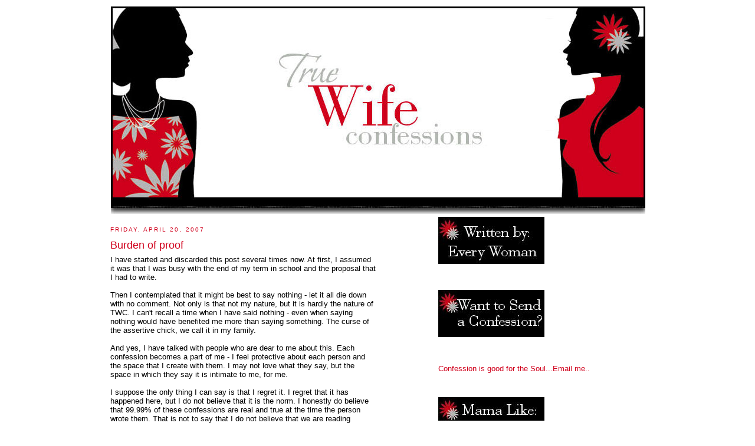

--- FILE ---
content_type: text/html; charset=UTF-8
request_url: http://www.truewifeconfession.com/2007/04/burden-of-proof.html?showComment=1177371660000
body_size: 26471
content:
<!DOCTYPE html>
<html xmlns='http://www.w3.org/1999/xhtml' xmlns:b='http://www.google.com/2005/gml/b' xmlns:data='http://www.google.com/2005/gml/data' xmlns:expr='http://www.google.com/2005/gml/expr'>
<head>
<link href='https://www.blogger.com/static/v1/widgets/2944754296-widget_css_bundle.css' rel='stylesheet' type='text/css'/>
<meta content='text/html; charset=UTF-8' http-equiv='Content-Type'/>
<meta content='blogger' name='generator'/>
<link href='http://www.truewifeconfession.com/favicon.ico' rel='icon' type='image/x-icon'/>
<link href='http://www.truewifeconfession.com/2007/04/burden-of-proof.html' rel='canonical'/>
<link rel="alternate" type="application/atom+xml" title="True Wife Confessions - Atom" href="http://www.truewifeconfession.com/feeds/posts/default" />
<link rel="alternate" type="application/rss+xml" title="True Wife Confessions - RSS" href="http://www.truewifeconfession.com/feeds/posts/default?alt=rss" />
<link rel="service.post" type="application/atom+xml" title="True Wife Confessions - Atom" href="https://www.blogger.com/feeds/29562711/posts/default" />

<link rel="alternate" type="application/atom+xml" title="True Wife Confessions - Atom" href="http://www.truewifeconfession.com/feeds/3296207929095702886/comments/default" />
<!--Can't find substitution for tag [blog.ieCssRetrofitLinks]-->
<meta content='http://www.truewifeconfession.com/2007/04/burden-of-proof.html' property='og:url'/>
<meta content='Burden of proof' property='og:title'/>
<meta content='I have started and discarded this post several times now. At first, I assumed it was that I was busy with the end of my term in school and t...' property='og:description'/>
<title>True Wife Confessions: Burden of proof</title>
<style id='page-skin-1' type='text/css'><!--
/*
-----------------------------------------------
Blogger Template Style
Name:     Minima
Designer: Douglas Bowman, 3-column Revision: Karen Rani, Troll Baby Graphics
URL:      www.stopdesign.com; Revision: www.swankwebstyle.com,www.troll-baby.com
Date:     26 Feb 2004, May 2006, Jan 2007
----------------------------------------------- */
/* Variable definitions
====================
<Variable name="bgcolor" description="Page Background Color"
type="color" default="#fff">
<Variable name="textcolor" description="Text Color"
type="color" default="#333">
<Variable name="linkcolor" description="Link Color"
type="color" default="#58a">
<Variable name="pagetitlecolor" description="Blog Title Color"
type="color" default="#666">
<Variable name="descriptioncolor" description="Blog Description Color"
type="color" default="#999">
<Variable name="titlecolor" description="Post Title Color"
type="color" default="#c60">
<Variable name="bordercolor" description="Border Color"
type="color" default="#ccc">
<Variable name="sidebarcolor" description="Sidebar Title Color"
type="color" default="#999">
<Variable name="sidebartextcolor" description="Sidebar Text Color"
type="color" default="#666">
<Variable name="visitedlinkcolor" description="Visited Link Color"
type="color" default="#999">
<Variable name="bodyfont" description="Text Font"
type="font" default="normal normal 100% Georgia, Serif">
<Variable name="headerfont" description="Sidebar Title Font"
type="font"
default="normal normal 78% 'Trebuchet MS',Trebuchet,Arial,Verdana,Sans-serif">
<Variable name="pagetitlefont" description="Blog Title Font"
type="font"
default="normal normal 200% Georgia, Serif">
<Variable name="descriptionfont" description="Blog Description Font"
type="font"
default="normal normal 78% 'Trebuchet MS', Trebuchet, Arial, Verdana, Sans-serif">
<Variable name="postfooterfont" description="Post Footer Font"
type="font"
default="normal normal 78% 'Trebuchet MS', Trebuchet, Arial, Verdana, Sans-serif">
*/
#navbar-iframe {   height:0px;   visibility:hidden;   display:none   }
body {
background:#ffffff;
margin:0;
color:#000000;
font:x-small Georgia Serif;
font-size/* */:/**/small;
font-size: /**/small;
text-align: center;
}
a:link {
color:#d0001c;
text-decoration:none;
}
a:visited {
color:#d0001c;
text-decoration:none;
}
a:hover {
color:#d0001c;
text-decoration:underline;
}
a img {
border-width:0;
}
/* Header
-----------------------------------------------
*/
#header-wrapper {
width:906px;
margin:0 auto 0 auto;
border-bottom:1px ridge #ffffff;
}
#header {
align="center"
margin: 5px;
border: 1px solid #ffffff;
text-align: center;
color:#ffffff;
}
#header h1 {
margin:5px 5px 0;
padding:15px 20px .25em;
line-height:1.2em;
text-transform:uppercase;
letter-spacing:.2em;
font: normal normal 200% Georgia, Serif;
}
#header a {
color:#ffffff;
text-decoration:none;
}
#header a:hover {
color:#ffffff;
}
#header .description {
margin:0 5px 5px;
padding:0 20px 15px;
max-width:906px;
text-transform:uppercase;
letter-spacing:.2em;
line-height: 1.4em;
font: normal normal 78% 'Trebuchet MS', Trebuchet, Arial, Verdana, Sans-serif;
color: #000000;
}
/* Outer-Wrapper
----------------------------------------------- */
#outer-wrapper {
width: 906px;
margin:0 auto;
padding:10px;
text-align:left;
font: normal normal 100% Trebuchet, Trebuchet MS, Arial, sans-serif;
}
#sidebar2-wrapper {
width: 20px;
float: left;
margin: 0px 5px 0px 0px;
word-wrap: break-word; /* fix for long text breaking sidebar float in IE */
overflow: hidden;      /* fix for long non-text content breaking IE sidebar float */
}
#main-wrapper {
width: 450px;
float: left;
word-wrap: break-word; /* fix for long text breaking sidebar float in IE */
overflow: hidden;     /* fix for long non-text content breaking IE sidebar float */
}
#sidebar-wrapper {
width: 350px;
float: right;
word-wrap: break-word; /* fix for long text breaking sidebar float in IE */
overflow: hidden;      /* fix for long non-text content breaking IE sidebar float */
}
/* Headings
----------------------------------------------- */
h2 {
margin:1.5em 0 .75em;
font:normal normal 78% 'Trebuchet MS',Trebuchet,Arial,Verdana,Sans-serif;
line-height: 1.4em;
text-transform:uppercase;
letter-spacing:.2em;
color:#d0001c;
}
/* Posts
-----------------------------------------------
*/
h2.date-header {
margin:1.5em 0 .5em;
}
.post {
margin:.5em 0 1.5em;
border-bottom:1px dotted #ffffff;
padding-bottom:1.5em;
}
.post h3 {
margin:.25em 0 0;
padding:0 0 4px;
font-size:140%;
font-weight:normal;
line-height:1.4em;
color:#d0001c;
}
.post h3 a, .post h3 a:visited, .post h3 strong {
display:block;
text-decoration:none;
color:#d0001c;
font-weight:normal;
}
.post h3 strong, .post h3 a:hover {
color:#000000;
}
.post p {
margin:0 0 .75em;
line-height:1.6em;
}
.post-footer {
margin: .75em 0;
color:#d0001c;
text-transform:uppercase;
letter-spacing:.1em;
font: normal normal 78% 'Trebuchet MS', Trebuchet, Arial, Verdana, Sans-serif;
line-height: 1.4em;
}
.comment-link {
margin-left:.6em;
}
.post img {
padding:4px;
border:1px solid #ffffff;
}
.post blockquote {
margin:1em 20px;
}
.post blockquote p {
margin:.75em 0;
}
/* Comments
----------------------------------------------- */
#comments h4 {
margin:1em 0;
font-weight: bold;
line-height: 1.4em;
text-transform:uppercase;
letter-spacing:.2em;
color: #d0001c;
}
#comments-block {
margin:1em 0 1.5em;
line-height:1.6em;
}
#comments-block .comment-author {
margin:.5em 0;
}
#comments-block .comment-body {
margin:.25em 0 0;
}
#comments-block .comment-footer {
margin:-.25em 0 2em;
line-height: 1.4em;
text-transform:uppercase;
letter-spacing:.1em;
}
#comments-block .comment-body p {
margin:0 0 .75em;
}
.deleted-comment {
font-style:italic;
color:gray;
}
#blog-pager-newer-link {
float: left;
}
#blog-pager-older-link {
float: right;
}
#blog-pager {
text-align: center;
}
.feed-links {
clear: both;
line-height: 2.5em;
}
/* Sidebar Content
----------------------------------------------- */
.sidebar {
background-color: #ffffff;
padding 0px 10px 0px 0px;
color: #d0001c;
line-height: 1.5em;
}
.sidebar ul {
list-style:none;
margin:0 0 0;
padding:0 0 0;
}
.sidebar li {
margin:0;
padding:0 0 .25em 15px;
text-indent:-15px;
line-height:1.5em;
}
.sidebar .widget, .main .widget {
background-color: #ffffff;
border-bottom:0px dotted #ffffff;
align: center;
margin:0 0 1.5em;
padding:0 0 1.5em;
}
.main .Blog {
background-color: #ffffff;
border-bottom-width: 0;
}
.sidebar2 {
background-color: #ffffff;
padding 0px 0px 0px 10px;
color: #d0001c;
line-height: 1.5em;
}
.sidebar2 ul {
list-style:none;
margin:0 0 0;
padding:0 0 0;
}
.sidebar2 li {
margin:0;
padding:0 0 .25em 15px;
text-indent:-15px;
line-height:1.5em;
}
.sidebar2 .widget, .main .widget {
background-color: #ffffff;
border-bottom:0px dotted #ffffff;
align: center;
margin:0 0 1.5em;
padding:0 0 1.5em;
}
/* Profile
----------------------------------------------- */
.profile-img {
float: left;
margin: 0 5px 5px 0;
padding: 4px;
border: 1px solid #ffffff;
}
.profile-data {
margin:0;
text-transform:uppercase;
letter-spacing:.1em;
font: normal normal 78% 'Trebuchet MS', Trebuchet, Arial, Verdana, Sans-serif;
color: #d0001c;
font-weight: bold;
line-height: 1.6em;
}
.profile-datablock {
margin:.5em 0 .5em;
}
.profile-textblock {
margin: 0.5em 0;
line-height: 1.6em;
}
.profile-link {
font: normal normal 78% 'Trebuchet MS', Trebuchet, Arial, Verdana, Sans-serif;
text-transform: uppercase;
letter-spacing: .1em;
}
/* Footer
----------------------------------------------- */
#footer {
width:900px;
clear:both;
margin:0 auto;
padding-top:15px;
line-height: 1.6em;
text-transform:uppercase;
letter-spacing:.1em;
text-align: center;
}
/** Page structure tweaks for layout editor wireframe */
body#layout #header {
margin-left: 0px;
margin-right: 0px;
}

--></style>
<link href='https://www.blogger.com/dyn-css/authorization.css?targetBlogID=29562711&amp;zx=898d71e6-ec2f-4135-a2aa-9306ab7335cd' media='none' onload='if(media!=&#39;all&#39;)media=&#39;all&#39;' rel='stylesheet'/><noscript><link href='https://www.blogger.com/dyn-css/authorization.css?targetBlogID=29562711&amp;zx=898d71e6-ec2f-4135-a2aa-9306ab7335cd' rel='stylesheet'/></noscript>
<meta name='google-adsense-platform-account' content='ca-host-pub-1556223355139109'/>
<meta name='google-adsense-platform-domain' content='blogspot.com'/>

<!-- data-ad-client=ca-pub-2334760365049234 -->

</head>
<body>
<div class='navbar section' id='navbar'><div class='widget Navbar' data-version='1' id='Navbar1'><script type="text/javascript">
    function setAttributeOnload(object, attribute, val) {
      if(window.addEventListener) {
        window.addEventListener('load',
          function(){ object[attribute] = val; }, false);
      } else {
        window.attachEvent('onload', function(){ object[attribute] = val; });
      }
    }
  </script>
<div id="navbar-iframe-container"></div>
<script type="text/javascript" src="https://apis.google.com/js/platform.js"></script>
<script type="text/javascript">
      gapi.load("gapi.iframes:gapi.iframes.style.bubble", function() {
        if (gapi.iframes && gapi.iframes.getContext) {
          gapi.iframes.getContext().openChild({
              url: 'https://www.blogger.com/navbar/29562711?po\x3d3296207929095702886\x26origin\x3dhttp://www.truewifeconfession.com',
              where: document.getElementById("navbar-iframe-container"),
              id: "navbar-iframe"
          });
        }
      });
    </script><script type="text/javascript">
(function() {
var script = document.createElement('script');
script.type = 'text/javascript';
script.src = '//pagead2.googlesyndication.com/pagead/js/google_top_exp.js';
var head = document.getElementsByTagName('head')[0];
if (head) {
head.appendChild(script);
}})();
</script>
</div></div>
<!-- Begin Tune-in Bar -->
<!-- NOTE: Must be placed in HTML template (not in a widget) just after the line with the <body> tag. -->
<script src='http://ads.blogherads.com/47/47/bhbar.js' type='text/javascript'></script>
<!-- End Tune-in Bar -->
<div id='outer-wrapper'><div id='wrap2'>
<!-- skip links for text browsers -->
<span id='skiplinks' style='display:none;'>
<a href='#sidebar2'>skip to sidebar2</a>
<a href='#main'>skip to main </a> |
      <a href='#sidebar'>skip to sidebar</a>
</span>
<div id='header-wrapper'>
<div class='header section' id='header'><div class='widget Image' data-version='1' id='Image1'>
<div class='widget-content'>
<img alt='' height='352' id='Image1_img' src='https://blogger.googleusercontent.com/img/b/R29vZ2xl/AVvXsEh490IYEQPIEsSeMs3TWBLoPwO08GXNdNBp8xAdkn-PklaOelmGUUt3yukgiCNh5TI0lIokPqiWfkaE1s2vkvUXt8kEgYFgDS3tE4lK_XxhjNZj2yUg7rnK1DascEfsGU_3x-Xhfw/s1600/gse_multipart31035.jpg' width='906'/>
<br/>
</div>
<div class='clear'></div>
</div></div>
</div>
<div id='content-wrapper'>
<div id='sidebar2-wrapper'>
<div class='sidebar2 no-items section' id='sidebar2'>
</div>
</div>
<div id='main-wrapper'>
<div class='main section' id='main'><div class='widget Blog' data-version='1' id='Blog1'>
<div class='blog-posts hfeed'>

          <div class="date-outer">
        
<h2 class='date-header'><span>Friday, April 20, 2007</span></h2>

          <div class="date-posts">
        
<div class='post-outer'>
<div class='post hentry uncustomized-post-template' itemprop='blogPost' itemscope='itemscope' itemtype='http://schema.org/BlogPosting'>
<meta content='29562711' itemprop='blogId'/>
<meta content='3296207929095702886' itemprop='postId'/>
<a name='3296207929095702886'></a>
<h3 class='post-title entry-title' itemprop='name'>
Burden of proof
</h3>
<div class='post-header'>
<div class='post-header-line-1'></div>
</div>
<div class='post-body entry-content' id='post-body-3296207929095702886' itemprop='description articleBody'>
I have started and discarded this post several times now. At first, I assumed it was that I was busy with the end of my term in school and the proposal that I had to write. <br /><br />Then I contemplated that it might be best to say nothing - let it all die down with no comment. Not only is that not my nature, but it is hardly the nature of TWC. I can't recall a time when I have said nothing - even when saying nothing would have benefited me more than saying something. The curse of the assertive chick, we call it in my family.<br /><br />And yes, I have talked with people who are dear to me about this. Each confession becomes a part of me - I feel protective about each person and the space that I create with them. I may not love what they say, but the space in which they say it is intimate to me, for me. <br /><br />I suppose the only thing I can say is that I regret it. I regret that it has happened here, but I do not believe that it is the norm. I honestly do believe that 99.99% of these confessions are real and true at the time the person wrote them. That is not to say that I do not believe that we are reading unmitigated 100% truth, for there are always multiple sides to every story, but that it not what we are here to do - judge if one thing is more true than another. <br /><br />I have not been shy to talk about my postpartum depression. I have not been dishonest when I said that I considered killing my child, for I was very ill and in the depth of the depression it felt as if I was trapped in something so terrible, so inescapable that I had no choice. It was her or me. While I did not reach psychosis, I did skim it. I idly planned. I day dreamed. The thing that held me back was my fear of being caught - not the wrongness of the action. I thought "Perhaps if I crash into a tree, then no one will know that I meant to kill her...but if she dies..."<br /><br />When my therapist and I finally began to unravel what had happened to me, the saying out loud of that thought was earth shaking. I was saying the worst possible thing a mother could ever, every say. I cried through many sessions as I came to grips with the real-ness of what I had thought, what I had more than once dreamed about. I still get a little teary as I look at the on-the-verge-of-adolescent girl laying at the foot of my bed. I am grateful for therapy and modern anti-depressants for returning her mother to her.<br /><br />I can believe that someone could plan and/or cause the death of their infant. I can believe that they could be very ill and have made a decision that, in a different time and place, they regret deeply. I can believe this, because I was very nearly that person.<br /><br />Perhaps this willingness to believe that people have places and things which lie under the surface of the faces we show the world allows me to treat each confession as real without many questions. Perhaps my burden of proof is low because I have been to places inside myself which I never believed were possible, and certainly did not fit into my image of myself as smart, successful, confident wife, mother, daughter and woman. <br /><br />Perhaps this makes me naive. I prefer to think of it, instead, as being very receptive to a wide range of life experiences. <br /><br />So, I will not block. I will not censor, I will not edit. I have faith in the community of confessors and readers. I defend this space that we have created together, but I will not police it. <br /><br />I apologize for the time it took me to respond. It took some time for this to come together for me and I wanted to be sure of what I wanted to say. Keep sending in confessions. Only we can determine what we want this space to be.
<div style='clear: both;'></div>
</div>
<div class='post-footer'>
<div class='post-footer-line post-footer-line-1'>
<span class='post-author vcard'>
Posted by
<span class='fn' itemprop='author' itemscope='itemscope' itemtype='http://schema.org/Person'>
<meta content='https://www.blogger.com/profile/12920042208198309201' itemprop='url'/>
<a class='g-profile' href='https://www.blogger.com/profile/12920042208198309201' rel='author' title='author profile'>
<span itemprop='name'>Dawn</span>
</a>
</span>
</span>
<span class='post-timestamp'>
at
<meta content='http://www.truewifeconfession.com/2007/04/burden-of-proof.html' itemprop='url'/>
<a class='timestamp-link' href='http://www.truewifeconfession.com/2007/04/burden-of-proof.html' rel='bookmark' title='permanent link'><abbr class='published' itemprop='datePublished' title='2007-04-20T16:46:00-04:00'>4:46 PM</abbr></a>
</span>
<span class='post-comment-link'>
</span>
<span class='post-icons'>
<span class='item-action'>
<a href='https://www.blogger.com/email-post/29562711/3296207929095702886' title='Email Post'>
<img alt='' class='icon-action' height='13' src='https://resources.blogblog.com/img/icon18_email.gif' width='18'/>
</a>
</span>
<span class='item-control blog-admin pid-1261421092'>
<a href='https://www.blogger.com/post-edit.g?blogID=29562711&postID=3296207929095702886&from=pencil' title='Edit Post'>
<img alt='' class='icon-action' height='18' src='https://resources.blogblog.com/img/icon18_edit_allbkg.gif' width='18'/>
</a>
</span>
</span>
<div class='post-share-buttons goog-inline-block'>
</div>
</div>
<div class='post-footer-line post-footer-line-2'>
<span class='post-labels'>
</span>
</div>
<div class='post-footer-line post-footer-line-3'>
<span class='post-location'>
</span>
</div>
</div>
</div>
<div class='comments' id='comments'>
<a name='comments'></a>
<h4>55 comments:</h4>
<div id='Blog1_comments-block-wrapper'>
<dl class='avatar-comment-indent' id='comments-block'>
<dt class='comment-author ' id='c8273314733343152530'>
<a name='c8273314733343152530'></a>
<div class="avatar-image-container vcard"><span dir="ltr"><a href="https://www.blogger.com/profile/03066031548129806050" target="" rel="nofollow" onclick="" class="avatar-hovercard" id="av-8273314733343152530-03066031548129806050"><img src="https://resources.blogblog.com/img/blank.gif" width="35" height="35" class="delayLoad" style="display: none;" longdesc="//blogger.googleusercontent.com/img/b/R29vZ2xl/AVvXsEiXFThFtHhS97p69BP9PdemAnBxz1c7fViJBKQjYZyQzctyz1JzWMJ5q5fRoNPpHjgP6Yjpz2yJ9-PwSRFP_5KVXBWEhFKczXIH19kFPFxcCYshfCSmtEhbxp7TPDfJwA/s45-c/S4.jpg" alt="" title="That Chick Over There">

<noscript><img src="//blogger.googleusercontent.com/img/b/R29vZ2xl/AVvXsEiXFThFtHhS97p69BP9PdemAnBxz1c7fViJBKQjYZyQzctyz1JzWMJ5q5fRoNPpHjgP6Yjpz2yJ9-PwSRFP_5KVXBWEhFKczXIH19kFPFxcCYshfCSmtEhbxp7TPDfJwA/s45-c/S4.jpg" width="35" height="35" class="photo" alt=""></noscript></a></span></div>
<a href='https://www.blogger.com/profile/03066031548129806050' rel='nofollow'>That Chick Over There</a>
said...
</dt>
<dd class='comment-body' id='Blog1_cmt-8273314733343152530'>
<p>
*applause!*
</p>
</dd>
<dd class='comment-footer'>
<span class='comment-timestamp'>
<a href='http://www.truewifeconfession.com/2007/04/burden-of-proof.html?showComment=1177104780000#c8273314733343152530' title='comment permalink'>
5:33 PM
</a>
<span class='item-control blog-admin pid-344542431'>
<a class='comment-delete' href='https://www.blogger.com/comment/delete/29562711/8273314733343152530' title='Delete Comment'>
<img src='https://resources.blogblog.com/img/icon_delete13.gif'/>
</a>
</span>
</span>
</dd>
<dt class='comment-author ' id='c3864819327583996387'>
<a name='c3864819327583996387'></a>
<div class="avatar-image-container avatar-stock"><span dir="ltr"><img src="//resources.blogblog.com/img/blank.gif" width="35" height="35" alt="" title="Anonymous">

</span></div>
Anonymous
said...
</dt>
<dd class='comment-body' id='Blog1_cmt-3864819327583996387'>
<p>
thank you Dawn, i have felt comfort in both giving & reading confessions. your space has kept me sane some days, by 'letting it out' or finding others who worry, fear, think as i do.
</p>
</dd>
<dd class='comment-footer'>
<span class='comment-timestamp'>
<a href='http://www.truewifeconfession.com/2007/04/burden-of-proof.html?showComment=1177105680000#c3864819327583996387' title='comment permalink'>
5:48 PM
</a>
<span class='item-control blog-admin pid-120088335'>
<a class='comment-delete' href='https://www.blogger.com/comment/delete/29562711/3864819327583996387' title='Delete Comment'>
<img src='https://resources.blogblog.com/img/icon_delete13.gif'/>
</a>
</span>
</span>
</dd>
<dt class='comment-author ' id='c1370946608443508183'>
<a name='c1370946608443508183'></a>
<div class="avatar-image-container avatar-stock"><span dir="ltr"><a href="https://www.blogger.com/profile/08901425852384139085" target="" rel="nofollow" onclick="" class="avatar-hovercard" id="av-1370946608443508183-08901425852384139085"><img src="//www.blogger.com/img/blogger_logo_round_35.png" width="35" height="35" alt="" title="Kel-Bel">

</a></span></div>
<a href='https://www.blogger.com/profile/08901425852384139085' rel='nofollow'>Kel-Bel</a>
said...
</dt>
<dd class='comment-body' id='Blog1_cmt-1370946608443508183'>
<p>
excellent response dawn, thank you for providing this space for us
</p>
</dd>
<dd class='comment-footer'>
<span class='comment-timestamp'>
<a href='http://www.truewifeconfession.com/2007/04/burden-of-proof.html?showComment=1177113060000#c1370946608443508183' title='comment permalink'>
7:51 PM
</a>
<span class='item-control blog-admin pid-1873675751'>
<a class='comment-delete' href='https://www.blogger.com/comment/delete/29562711/1370946608443508183' title='Delete Comment'>
<img src='https://resources.blogblog.com/img/icon_delete13.gif'/>
</a>
</span>
</span>
</dd>
<dt class='comment-author ' id='c6193144856829860027'>
<a name='c6193144856829860027'></a>
<div class="avatar-image-container avatar-stock"><span dir="ltr"><img src="//resources.blogblog.com/img/blank.gif" width="35" height="35" alt="" title="Anonymous">

</span></div>
Anonymous
said...
</dt>
<dd class='comment-body' id='Blog1_cmt-6193144856829860027'>
<p>
I love reading this site but a child could have died at the hands of his mother and your not going to do any thing about it? what if she has other children? I don't think I can read a site that would do nothing about this incident
</p>
</dd>
<dd class='comment-footer'>
<span class='comment-timestamp'>
<a href='http://www.truewifeconfession.com/2007/04/burden-of-proof.html?showComment=1177119120000#c6193144856829860027' title='comment permalink'>
9:32 PM
</a>
<span class='item-control blog-admin pid-120088335'>
<a class='comment-delete' href='https://www.blogger.com/comment/delete/29562711/6193144856829860027' title='Delete Comment'>
<img src='https://resources.blogblog.com/img/icon_delete13.gif'/>
</a>
</span>
</span>
</dd>
<dt class='comment-author ' id='c9101915748065903249'>
<a name='c9101915748065903249'></a>
<div class="avatar-image-container avatar-stock"><span dir="ltr"><a href="https://www.blogger.com/profile/18354056741722416199" target="" rel="nofollow" onclick="" class="avatar-hovercard" id="av-9101915748065903249-18354056741722416199"><img src="//www.blogger.com/img/blogger_logo_round_35.png" width="35" height="35" alt="" title="bird">

</a></span></div>
<a href='https://www.blogger.com/profile/18354056741722416199' rel='nofollow'>bird</a>
said...
</dt>
<dd class='comment-body' id='Blog1_cmt-9101915748065903249'>
<p>
Kudos to you, Dawn. I have confessed three times on here. All three times have enabled me find release, take a step back, get some perspective and move on.....towards being a better partner and a better person. Whether it's here or in a therapists office I believe all people (men and women) need a place to speak freely what is in their hearts and minds. There are two kinds of secrets: those we keep from others and those we keep from ourselves. Both need to have daylight showered upon them. I feel for all of the women who post here. I may not agree with all of them but I feel and I never judge. We all have different lives to lead. Thank you for providing a safe place.
</p>
</dd>
<dd class='comment-footer'>
<span class='comment-timestamp'>
<a href='http://www.truewifeconfession.com/2007/04/burden-of-proof.html?showComment=1177121460000#c9101915748065903249' title='comment permalink'>
10:11 PM
</a>
<span class='item-control blog-admin pid-1681666504'>
<a class='comment-delete' href='https://www.blogger.com/comment/delete/29562711/9101915748065903249' title='Delete Comment'>
<img src='https://resources.blogblog.com/img/icon_delete13.gif'/>
</a>
</span>
</span>
</dd>
<dt class='comment-author ' id='c721263673575974388'>
<a name='c721263673575974388'></a>
<div class="avatar-image-container avatar-stock"><span dir="ltr"><img src="//resources.blogblog.com/img/blank.gif" width="35" height="35" alt="" title="Anonymous">

</span></div>
Anonymous
said...
</dt>
<dd class='comment-body' id='Blog1_cmt-721263673575974388'>
<p>
I LOVE this site and check it obsessively.   I admire the honesty and feel the pain.  I too have sent in a confession or two.  Please never doubt what you have or have not done.  It does no-one any good and if we are to be real with ourselves, we have all thought about ending our own life if not another's.  Most do not tell though.  Please keep this forum open and damn the bad press.....the rest of us LOVE you!
</p>
</dd>
<dd class='comment-footer'>
<span class='comment-timestamp'>
<a href='http://www.truewifeconfession.com/2007/04/burden-of-proof.html?showComment=1177161060000#c721263673575974388' title='comment permalink'>
9:11 AM
</a>
<span class='item-control blog-admin pid-120088335'>
<a class='comment-delete' href='https://www.blogger.com/comment/delete/29562711/721263673575974388' title='Delete Comment'>
<img src='https://resources.blogblog.com/img/icon_delete13.gif'/>
</a>
</span>
</span>
</dd>
<dt class='comment-author ' id='c8329254771931670171'>
<a name='c8329254771931670171'></a>
<div class="avatar-image-container avatar-stock"><span dir="ltr"><img src="//resources.blogblog.com/img/blank.gif" width="35" height="35" alt="" title="Anonymous">

</span></div>
Anonymous
said...
</dt>
<dd class='comment-body' id='Blog1_cmt-8329254771931670171'>
<p>
To Dawn Kudos and keep on going.  If you ever need any help just ask I'll be glad to help you with anything on this site. <BR/>To cristinah.<BR/>What should she do?  The internet is a place where anything can be said and you have no idea if they are telling the truth or not. If it was true I'll feel sorry for the kids but will feel no guilt because I read the confession nor should dawn.
</p>
</dd>
<dd class='comment-footer'>
<span class='comment-timestamp'>
<a href='http://www.truewifeconfession.com/2007/04/burden-of-proof.html?showComment=1177170120000#c8329254771931670171' title='comment permalink'>
11:42 AM
</a>
<span class='item-control blog-admin pid-120088335'>
<a class='comment-delete' href='https://www.blogger.com/comment/delete/29562711/8329254771931670171' title='Delete Comment'>
<img src='https://resources.blogblog.com/img/icon_delete13.gif'/>
</a>
</span>
</span>
</dd>
<dt class='comment-author ' id='c3782823030686077147'>
<a name='c3782823030686077147'></a>
<div class="avatar-image-container avatar-stock"><span dir="ltr"><img src="//resources.blogblog.com/img/blank.gif" width="35" height="35" alt="" title="Anonymous">

</span></div>
Anonymous
said...
</dt>
<dd class='comment-body' id='Blog1_cmt-3782823030686077147'>
<p>
she could try to do some thing sometimes they can trace it back to the computer they used
</p>
</dd>
<dd class='comment-footer'>
<span class='comment-timestamp'>
<a href='http://www.truewifeconfession.com/2007/04/burden-of-proof.html?showComment=1177179900000#c3782823030686077147' title='comment permalink'>
2:25 PM
</a>
<span class='item-control blog-admin pid-120088335'>
<a class='comment-delete' href='https://www.blogger.com/comment/delete/29562711/3782823030686077147' title='Delete Comment'>
<img src='https://resources.blogblog.com/img/icon_delete13.gif'/>
</a>
</span>
</span>
</dd>
<dt class='comment-author ' id='c1487074135976021864'>
<a name='c1487074135976021864'></a>
<div class="avatar-image-container avatar-stock"><span dir="ltr"><img src="//resources.blogblog.com/img/blank.gif" width="35" height="35" alt="" title="Anonymous">

</span></div>
Anonymous
said...
</dt>
<dd class='comment-body' id='Blog1_cmt-1487074135976021864'>
<p>
Responsibility goes both ways here.  Which holds more priority?  Women's confessions or a child's life?  hmmmmmm........huh Dawn?
</p>
</dd>
<dd class='comment-footer'>
<span class='comment-timestamp'>
<a href='http://www.truewifeconfession.com/2007/04/burden-of-proof.html?showComment=1177183860000#c1487074135976021864' title='comment permalink'>
3:31 PM
</a>
<span class='item-control blog-admin pid-120088335'>
<a class='comment-delete' href='https://www.blogger.com/comment/delete/29562711/1487074135976021864' title='Delete Comment'>
<img src='https://resources.blogblog.com/img/icon_delete13.gif'/>
</a>
</span>
</span>
</dd>
<dt class='comment-author ' id='c6491971097801441105'>
<a name='c6491971097801441105'></a>
<div class="avatar-image-container avatar-stock"><span dir="ltr"><img src="//resources.blogblog.com/img/blank.gif" width="35" height="35" alt="" title="Anonymous">

</span></div>
Anonymous
said...
</dt>
<dd class='comment-body' id='Blog1_cmt-6491971097801441105'>
<p>
On the previous thread, someone came forward and said "I posted fake confessions including Deathmask Wife, Porn Man, and the woman who said her child's death was no accident."<BR/><BR/>I don't know if that poster was telling the truth, but the fake confessor has apologized for upsetting everyone.
</p>
</dd>
<dd class='comment-footer'>
<span class='comment-timestamp'>
<a href='http://www.truewifeconfession.com/2007/04/burden-of-proof.html?showComment=1177186680000#c6491971097801441105' title='comment permalink'>
4:18 PM
</a>
<span class='item-control blog-admin pid-120088335'>
<a class='comment-delete' href='https://www.blogger.com/comment/delete/29562711/6491971097801441105' title='Delete Comment'>
<img src='https://resources.blogblog.com/img/icon_delete13.gif'/>
</a>
</span>
</span>
</dd>
<dt class='comment-author ' id='c5246362780043242486'>
<a name='c5246362780043242486'></a>
<div class="avatar-image-container avatar-stock"><span dir="ltr"><img src="//resources.blogblog.com/img/blank.gif" width="35" height="35" alt="" title="Anonymous">

</span></div>
Anonymous
said...
</dt>
<dd class='comment-body' id='Blog1_cmt-5246362780043242486'>
<p>
Dawn, I applaud you.<BR/><BR/>I will continue to email my confessions as the truth as I see them.  What everyone else does, well I have no control over that and neither does Dawn.  But I want this site to be where I can vent about my husband (who is 95% of the time the most wonderful man who ever walked the earth), so I will make it as such.  <BR/><BR/>Dawn created a space where people can write confessions.  She posts them.  Her duties or responsibilities end there.  <BR/><BR/>I am a mental health professional, and if the woman who confessed that the death of her child was no accident, there still would be nothing I could legally do.  That relationship has the privelage of confidentiality.  So if my hands are tied and I do not have the responsibility to report to the authorities that a child was murdered, why would Dawn?<BR/><BR/>Christine
</p>
</dd>
<dd class='comment-footer'>
<span class='comment-timestamp'>
<a href='http://www.truewifeconfession.com/2007/04/burden-of-proof.html?showComment=1177192260000#c5246362780043242486' title='comment permalink'>
5:51 PM
</a>
<span class='item-control blog-admin pid-120088335'>
<a class='comment-delete' href='https://www.blogger.com/comment/delete/29562711/5246362780043242486' title='Delete Comment'>
<img src='https://resources.blogblog.com/img/icon_delete13.gif'/>
</a>
</span>
</span>
</dd>
<dt class='comment-author ' id='c6726708118595848004'>
<a name='c6726708118595848004'></a>
<div class="avatar-image-container avatar-stock"><span dir="ltr"><img src="//resources.blogblog.com/img/blank.gif" width="35" height="35" alt="" title="Anonymous">

</span></div>
Anonymous
said...
</dt>
<dd class='comment-body' id='Blog1_cmt-6726708118595848004'>
<p>
Because Christine, you took an oath of ethics as a health care professional.  Dawn did not.  You have something called privacy and client privilege.  It is the law.  This website doesn't and I can't believe as a professional that you would even imply that it is the same with the same duties and responsibilities. Shame on you.  I hope I never set foot in your office with your fucked up priorities on this.  Wow!  I can't even believe that you would comment like that and say what you did being a PROFESSIONAL and all.  Sheesh, so your saying that Cho could have come to you and 32 people still would have been killed.  You're a sick bitch, hon. I want to know when a website and Psychiatrist-client privilege became the same.
</p>
</dd>
<dd class='comment-footer'>
<span class='comment-timestamp'>
<a href='http://www.truewifeconfession.com/2007/04/burden-of-proof.html?showComment=1177203480000#c6726708118595848004' title='comment permalink'>
8:58 PM
</a>
<span class='item-control blog-admin pid-120088335'>
<a class='comment-delete' href='https://www.blogger.com/comment/delete/29562711/6726708118595848004' title='Delete Comment'>
<img src='https://resources.blogblog.com/img/icon_delete13.gif'/>
</a>
</span>
</span>
</dd>
<dt class='comment-author ' id='c823101169958007788'>
<a name='c823101169958007788'></a>
<div class="avatar-image-container avatar-stock"><span dir="ltr"><img src="//resources.blogblog.com/img/blank.gif" width="35" height="35" alt="" title="Anonymous">

</span></div>
Anonymous
said...
</dt>
<dd class='comment-body' id='Blog1_cmt-823101169958007788'>
<p>
I have to agree with anon poster above.  It is totally not the same.  If Dawn is going to be webmaster, she DOES have some responsibility.
</p>
</dd>
<dd class='comment-footer'>
<span class='comment-timestamp'>
<a href='http://www.truewifeconfession.com/2007/04/burden-of-proof.html?showComment=1177203960000#c823101169958007788' title='comment permalink'>
9:06 PM
</a>
<span class='item-control blog-admin pid-120088335'>
<a class='comment-delete' href='https://www.blogger.com/comment/delete/29562711/823101169958007788' title='Delete Comment'>
<img src='https://resources.blogblog.com/img/icon_delete13.gif'/>
</a>
</span>
</span>
</dd>
<dt class='comment-author ' id='c4857752968165261294'>
<a name='c4857752968165261294'></a>
<div class="avatar-image-container vcard"><span dir="ltr"><a href="https://www.blogger.com/profile/16301963922769609715" target="" rel="nofollow" onclick="" class="avatar-hovercard" id="av-4857752968165261294-16301963922769609715"><img src="https://resources.blogblog.com/img/blank.gif" width="35" height="35" class="delayLoad" style="display: none;" longdesc="//blogger.googleusercontent.com/img/b/R29vZ2xl/AVvXsEhPTjWC5uSyn2qu0Hnc9gZPiLYQCxTLONO_CLC6y85Q4Rxgzl1Sz2dfcwb3Tx1JAgwWmpKthcal7LRylTN19DrnAO6YmbeeqAcbBABcOE-s7tEB1PXZx5jy7fj6-mgt/s45-c/Suebobstapler.jpg" alt="" title="SUEB0B">

<noscript><img src="//blogger.googleusercontent.com/img/b/R29vZ2xl/AVvXsEhPTjWC5uSyn2qu0Hnc9gZPiLYQCxTLONO_CLC6y85Q4Rxgzl1Sz2dfcwb3Tx1JAgwWmpKthcal7LRylTN19DrnAO6YmbeeqAcbBABcOE-s7tEB1PXZx5jy7fj6-mgt/s45-c/Suebobstapler.jpg" width="35" height="35" class="photo" alt=""></noscript></a></span></div>
<a href='https://www.blogger.com/profile/16301963922769609715' rel='nofollow'>SUEB0B</a>
said...
</dt>
<dd class='comment-body' id='Blog1_cmt-4857752968165261294'>
<p>
I love you, Dawn.
</p>
</dd>
<dd class='comment-footer'>
<span class='comment-timestamp'>
<a href='http://www.truewifeconfession.com/2007/04/burden-of-proof.html?showComment=1177206300000#c4857752968165261294' title='comment permalink'>
9:45 PM
</a>
<span class='item-control blog-admin pid-833640506'>
<a class='comment-delete' href='https://www.blogger.com/comment/delete/29562711/4857752968165261294' title='Delete Comment'>
<img src='https://resources.blogblog.com/img/icon_delete13.gif'/>
</a>
</span>
</span>
</dd>
<dt class='comment-author ' id='c2043344434775559396'>
<a name='c2043344434775559396'></a>
<div class="avatar-image-container avatar-stock"><span dir="ltr"><img src="//resources.blogblog.com/img/blank.gif" width="35" height="35" alt="" title="Anonymous">

</span></div>
Anonymous
said...
</dt>
<dd class='comment-body' id='Blog1_cmt-2043344434775559396'>
<p>
If it were at all sensored and people persecuted, then it would not be the same freedom of speech that it once held.<BR/><BR/>You may be completely angered by that, but privacy is privacy. If it were your own brother that murdered someone or daughter or someone dear to you that did something like that would you confess to the police that you know?<BR/><BR/>I'm sure some of you would not. Think about it that way. It is not your place to judge the actions of another. They confessed, accept it and move on, it is not your place nor mine to judge anyone, for you never know when you will be the one judged, or when you will be in that person's shoes. <BR/><BR/><BR/>Good work, Dawn. Keep it up.
</p>
</dd>
<dd class='comment-footer'>
<span class='comment-timestamp'>
<a href='http://www.truewifeconfession.com/2007/04/burden-of-proof.html?showComment=1177206780000#c2043344434775559396' title='comment permalink'>
9:53 PM
</a>
<span class='item-control blog-admin pid-120088335'>
<a class='comment-delete' href='https://www.blogger.com/comment/delete/29562711/2043344434775559396' title='Delete Comment'>
<img src='https://resources.blogblog.com/img/icon_delete13.gif'/>
</a>
</span>
</span>
</dd>
<dt class='comment-author ' id='c6088717106264765048'>
<a name='c6088717106264765048'></a>
<div class="avatar-image-container avatar-stock"><span dir="ltr"><img src="//resources.blogblog.com/img/blank.gif" width="35" height="35" alt="" title="Anonymous">

</span></div>
Anonymous
said...
</dt>
<dd class='comment-body' id='Blog1_cmt-6088717106264765048'>
<p>
I belive in freedom of speech but a child could have been murdered here You should do every thing possible to get her off the streets
</p>
</dd>
<dd class='comment-footer'>
<span class='comment-timestamp'>
<a href='http://www.truewifeconfession.com/2007/04/burden-of-proof.html?showComment=1177207140000#c6088717106264765048' title='comment permalink'>
9:59 PM
</a>
<span class='item-control blog-admin pid-120088335'>
<a class='comment-delete' href='https://www.blogger.com/comment/delete/29562711/6088717106264765048' title='Delete Comment'>
<img src='https://resources.blogblog.com/img/icon_delete13.gif'/>
</a>
</span>
</span>
</dd>
<dt class='comment-author ' id='c1587939093527101528'>
<a name='c1587939093527101528'></a>
<div class="avatar-image-container avatar-stock"><span dir="ltr"><img src="//resources.blogblog.com/img/blank.gif" width="35" height="35" alt="" title="Anonymous">

</span></div>
Anonymous
said...
</dt>
<dd class='comment-body' id='Blog1_cmt-1587939093527101528'>
<p>
Dawn, you have blood on your hands. That confession goes way beyond "wife" stuff. You have a responsibility to do something, none of this bullshit "freedom of speech" stuff. Shame on you!
</p>
</dd>
<dd class='comment-footer'>
<span class='comment-timestamp'>
<a href='http://www.truewifeconfession.com/2007/04/burden-of-proof.html?showComment=1177212300000#c1587939093527101528' title='comment permalink'>
11:25 PM
</a>
<span class='item-control blog-admin pid-120088335'>
<a class='comment-delete' href='https://www.blogger.com/comment/delete/29562711/1587939093527101528' title='Delete Comment'>
<img src='https://resources.blogblog.com/img/icon_delete13.gif'/>
</a>
</span>
</span>
</dd>
<dt class='comment-author ' id='c7831122796482532107'>
<a name='c7831122796482532107'></a>
<div class="avatar-image-container avatar-stock"><span dir="ltr"><img src="//resources.blogblog.com/img/blank.gif" width="35" height="35" alt="" title="Anonymous">

</span></div>
Anonymous
said...
</dt>
<dd class='comment-body' id='Blog1_cmt-7831122796482532107'>
<p>
She can do exactly what you can do. Why aren't YOU doing anything?<BR/><BR/>"Oh, I don't know where the confessor lives." Well, neither does she. Confessions come in on email. How would you go about tracing email? <BR/><BR/>"Well, I know they can do something." Who is the THEY, exactly? How do you find them? What do you tell them? <BR/><BR/>"I'd tell them that this anonymous confessor said she killed her kid."<BR/><BR/>And then you'd have to add, "Well, yes, she came back and said she was posting fake stuff to get a rise out of people ... No, I don't know who was confessing ... No, I don't know where she was writing from. No, I don't know if she was telling the truth. But do something!" <BR/><BR/>You have exactly as much power as Dawn does to report this. Why aren't YOU doing it? Personally, I don't think the report was true. But if you do, then you have the blood on your hands if you don't figure out a way to report this.
</p>
</dd>
<dd class='comment-footer'>
<span class='comment-timestamp'>
<a href='http://www.truewifeconfession.com/2007/04/burden-of-proof.html?showComment=1177214160000#c7831122796482532107' title='comment permalink'>
11:56 PM
</a>
<span class='item-control blog-admin pid-120088335'>
<a class='comment-delete' href='https://www.blogger.com/comment/delete/29562711/7831122796482532107' title='Delete Comment'>
<img src='https://resources.blogblog.com/img/icon_delete13.gif'/>
</a>
</span>
</span>
</dd>
<dt class='comment-author ' id='c6254397483880127605'>
<a name='c6254397483880127605'></a>
<div class="avatar-image-container avatar-stock"><span dir="ltr"><img src="//resources.blogblog.com/img/blank.gif" width="35" height="35" alt="" title="Anonymous">

</span></div>
Anonymous
said...
</dt>
<dd class='comment-body' id='Blog1_cmt-6254397483880127605'>
<p>
sorry dawn I don't agree.  she did not sound like she was kidding and, that being the case, I do feel like you have an obligation to find out the truth.<BR/><BR/>if this woman actually killed her child, she can't just be allowed to continue in her little wonderful love life.  she needs to be confronted and talked to.  I'm sorry, dawn, I know you're doing your best, but this crosses a line.
</p>
</dd>
<dd class='comment-footer'>
<span class='comment-timestamp'>
<a href='http://www.truewifeconfession.com/2007/04/burden-of-proof.html?showComment=1177218840000#c6254397483880127605' title='comment permalink'>
1:14 AM
</a>
<span class='item-control blog-admin pid-120088335'>
<a class='comment-delete' href='https://www.blogger.com/comment/delete/29562711/6254397483880127605' title='Delete Comment'>
<img src='https://resources.blogblog.com/img/icon_delete13.gif'/>
</a>
</span>
</span>
</dd>
<dt class='comment-author ' id='c4124266978353368563'>
<a name='c4124266978353368563'></a>
<div class="avatar-image-container avatar-stock"><span dir="ltr"><img src="//resources.blogblog.com/img/blank.gif" width="35" height="35" alt="" title="Anonymous">

</span></div>
Anonymous
said...
</dt>
<dd class='comment-body' id='Blog1_cmt-4124266978353368563'>
<p>
Anon 11:56, you are so full of shit!  You can trace ANYTHING on a computer.  Especially IP addresses.  How do you think the cops do it?  Why do you think they confiscate computers? There is nothing private about putting your thoughts on a computer for billions to see.  Free speech and murdering a child don't even come close in comparison. Some of you have some soul searching to do.  Especially you Dawn.
</p>
</dd>
<dd class='comment-footer'>
<span class='comment-timestamp'>
<a href='http://www.truewifeconfession.com/2007/04/burden-of-proof.html?showComment=1177220220000#c4124266978353368563' title='comment permalink'>
1:37 AM
</a>
<span class='item-control blog-admin pid-120088335'>
<a class='comment-delete' href='https://www.blogger.com/comment/delete/29562711/4124266978353368563' title='Delete Comment'>
<img src='https://resources.blogblog.com/img/icon_delete13.gif'/>
</a>
</span>
</span>
</dd>
<dt class='comment-author ' id='c7345359089481473645'>
<a name='c7345359089481473645'></a>
<div class="avatar-image-container avatar-stock"><span dir="ltr"><img src="//resources.blogblog.com/img/blank.gif" width="35" height="35" alt="" title="Anonymous">

</span></div>
Anonymous
said...
</dt>
<dd class='comment-body' id='Blog1_cmt-7345359089481473645'>
<p>
I 100% believe that it was made up (the child thing)<BR/><BR/>If you've read all of Jane Doh's posts, she gets a kick out of writing strange confessions and then reading & endlessly responding to the various comments.<BR/><BR/>And the very first post in which she "exposed" herself, she included the child story. ie, no one asked her "Hey, was it YOU that wrote that child confession?" It was included with the death mask and another confession right at the beginning.<BR/><BR/>So yes, I 100% believe that it was fake.<BR/><BR/>And if it isn't - well, I have no idea what should be done from there.<BR/><BR/>But yeah, IMO - 100% fake.<BR/><BR/>BTW - I'm not being sarcastic or argumentative or anything when I say this - but I have a feeling that because of all this, Dawn will just end up shutting down this site. <BR/>Which would be a shame. But I wouldn't blame her one bit.
</p>
</dd>
<dd class='comment-footer'>
<span class='comment-timestamp'>
<a href='http://www.truewifeconfession.com/2007/04/burden-of-proof.html?showComment=1177220520000#c7345359089481473645' title='comment permalink'>
1:42 AM
</a>
<span class='item-control blog-admin pid-176112810'>
<a class='comment-delete' href='https://www.blogger.com/comment/delete/29562711/7345359089481473645' title='Delete Comment'>
<img src='https://resources.blogblog.com/img/icon_delete13.gif'/>
</a>
</span>
</span>
</dd>
<dt class='comment-author ' id='c7906356724459987760'>
<a name='c7906356724459987760'></a>
<div class="avatar-image-container avatar-stock"><span dir="ltr"><img src="//resources.blogblog.com/img/blank.gif" width="35" height="35" alt="" title="Anonymous">

</span></div>
Anonymous
said...
</dt>
<dd class='comment-body' id='Blog1_cmt-7906356724459987760'>
<p>
PS - Jane Doh got EXACTLY what she wanted. A whole lot of attention to feed her strange sick mind.<BR/><BR/>And when Dawn shuts down this site, Jane Doh will be responsible for the end of a very good blog.<BR/><BR/>It sucks that a twisted freak set out to ruin a blog, and succeeded.
</p>
</dd>
<dd class='comment-footer'>
<span class='comment-timestamp'>
<a href='http://www.truewifeconfession.com/2007/04/burden-of-proof.html?showComment=1177220820000#c7906356724459987760' title='comment permalink'>
1:47 AM
</a>
<span class='item-control blog-admin pid-176112810'>
<a class='comment-delete' href='https://www.blogger.com/comment/delete/29562711/7906356724459987760' title='Delete Comment'>
<img src='https://resources.blogblog.com/img/icon_delete13.gif'/>
</a>
</span>
</span>
</dd>
<dt class='comment-author ' id='c4915539640304828156'>
<a name='c4915539640304828156'></a>
<div class="avatar-image-container avatar-stock"><span dir="ltr"><img src="//resources.blogblog.com/img/blank.gif" width="35" height="35" alt="" title="Anonymous">

</span></div>
Anonymous
said...
</dt>
<dd class='comment-body' id='Blog1_cmt-4915539640304828156'>
<p>
What are you talking about, "ruined this blog?"  This blog has overcome before.  If Dawn is as badass as we should believe, why would this blog die?  Are you like pessimistic or something Jenner?  We all know that Asshole Jane was probably(seriously hopefully) was a fake.  A troll.  This blog has been about controversy since day uno.  What is so different now? Now, I personally think that Dawn should get some professional, legal advice on this one.  But shut her down just like that.  UHHHH, a little extreme don't you think?
</p>
</dd>
<dd class='comment-footer'>
<span class='comment-timestamp'>
<a href='http://www.truewifeconfession.com/2007/04/burden-of-proof.html?showComment=1177222560000#c4915539640304828156' title='comment permalink'>
2:16 AM
</a>
<span class='item-control blog-admin pid-120088335'>
<a class='comment-delete' href='https://www.blogger.com/comment/delete/29562711/4915539640304828156' title='Delete Comment'>
<img src='https://resources.blogblog.com/img/icon_delete13.gif'/>
</a>
</span>
</span>
</dd>
<dt class='comment-author ' id='c6114854634072936584'>
<a name='c6114854634072936584'></a>
<div class="avatar-image-container avatar-stock"><span dir="ltr"><img src="//resources.blogblog.com/img/blank.gif" width="35" height="35" alt="" title="Anonymous">

</span></div>
Anonymous
said...
</dt>
<dd class='comment-body' id='Blog1_cmt-6114854634072936584'>
<p>
Women confess everyday about things that are against the law.  Rape, physical abuse, the abuse of their children...........
</p>
</dd>
<dd class='comment-footer'>
<span class='comment-timestamp'>
<a href='http://www.truewifeconfession.com/2007/04/burden-of-proof.html?showComment=1177222620000#c6114854634072936584' title='comment permalink'>
2:17 AM
</a>
<span class='item-control blog-admin pid-120088335'>
<a class='comment-delete' href='https://www.blogger.com/comment/delete/29562711/6114854634072936584' title='Delete Comment'>
<img src='https://resources.blogblog.com/img/icon_delete13.gif'/>
</a>
</span>
</span>
</dd>
<dt class='comment-author ' id='c8590328339559677536'>
<a name='c8590328339559677536'></a>
<div class="avatar-image-container avatar-stock"><span dir="ltr"><img src="//resources.blogblog.com/img/blank.gif" width="35" height="35" alt="" title="Anonymous">

</span></div>
Anonymous
said...
</dt>
<dd class='comment-body' id='Blog1_cmt-8590328339559677536'>
<p>
I know my apologies don't merit anything but rebuke.  But I am heartsick over what I did and don't want it to hurt Dawn, any of you, or her site further.  I wrote Dawn a more in-depth apology privately and provided her additional information.  She is already in possession of sufficient evidence to know no child was killed and I am prepared to provide further proof if required to preserve her site. <BR/><BR/>Dawn should be treated as a journalist or priest and should not be expected to reveal sources unless there is iminent danger.  There was no such danger in this case because the supposed murder had already been committed.  If the confessor had, instead of professing "her" guilt and shame, voiced thoughts about committing murder again, then Dawn perhaps needed to act - but not otherwise.  That was not the case here either legally or morally.<BR/><BR/>Most trolls would be reveling in what I've accomplished.  I know, because it used to be my job to stop them. I feel like shit.  Either way, whether you believe that or not, none of you do Dawn or yourselves any good by sniping further about this.<BR/><BR/>If you believe the man who wrote this is now lying and indeed jumping for joy at this course of events, keep doing what your doing and that man will be rewarded.  Is that what you want?
</p>
</dd>
<dd class='comment-footer'>
<span class='comment-timestamp'>
<a href='http://www.truewifeconfession.com/2007/04/burden-of-proof.html?showComment=1177223940000#c8590328339559677536' title='comment permalink'>
2:39 AM
</a>
<span class='item-control blog-admin pid-120088335'>
<a class='comment-delete' href='https://www.blogger.com/comment/delete/29562711/8590328339559677536' title='Delete Comment'>
<img src='https://resources.blogblog.com/img/icon_delete13.gif'/>
</a>
</span>
</span>
</dd>
<dt class='comment-author ' id='c5019524051305656012'>
<a name='c5019524051305656012'></a>
<div class="avatar-image-container avatar-stock"><span dir="ltr"><img src="//resources.blogblog.com/img/blank.gif" width="35" height="35" alt="" title="Anonymous">

</span></div>
Anonymous
said...
</dt>
<dd class='comment-body' id='Blog1_cmt-5019524051305656012'>
<p>
Listen Asshole, that's a crock of shit. "The supposed murder had already been committed blah blah, so there's no obligation blah blah."  Totally untrue.  Do you know how stupid you sound?  And have sounded all along?  Quit talking out your asshole(which would be your mouth, huh?) and spare us.  You obviously don't know the law.
</p>
</dd>
<dd class='comment-footer'>
<span class='comment-timestamp'>
<a href='http://www.truewifeconfession.com/2007/04/burden-of-proof.html?showComment=1177226760000#c5019524051305656012' title='comment permalink'>
3:26 AM
</a>
<span class='item-control blog-admin pid-120088335'>
<a class='comment-delete' href='https://www.blogger.com/comment/delete/29562711/5019524051305656012' title='Delete Comment'>
<img src='https://resources.blogblog.com/img/icon_delete13.gif'/>
</a>
</span>
</span>
</dd>
<dt class='comment-author ' id='c3236981274818411244'>
<a name='c3236981274818411244'></a>
<div class="avatar-image-container avatar-stock"><span dir="ltr"><img src="//resources.blogblog.com/img/blank.gif" width="35" height="35" alt="" title="Anonymous">

</span></div>
Anonymous
said...
</dt>
<dd class='comment-body' id='Blog1_cmt-3236981274818411244'>
<p>
I think asshole Jane has opened a can of worms and is now scared.  Kind of regret fuckin' with us women huh?  Dickhead!
</p>
</dd>
<dd class='comment-footer'>
<span class='comment-timestamp'>
<a href='http://www.truewifeconfession.com/2007/04/burden-of-proof.html?showComment=1177227000000#c3236981274818411244' title='comment permalink'>
3:30 AM
</a>
<span class='item-control blog-admin pid-120088335'>
<a class='comment-delete' href='https://www.blogger.com/comment/delete/29562711/3236981274818411244' title='Delete Comment'>
<img src='https://resources.blogblog.com/img/icon_delete13.gif'/>
</a>
</span>
</span>
</dd>
<dt class='comment-author ' id='c382916454037969136'>
<a name='c382916454037969136'></a>
<div class="avatar-image-container avatar-stock"><span dir="ltr"><img src="//resources.blogblog.com/img/blank.gif" width="35" height="35" alt="" title="Anonymous">

</span></div>
Anonymous
said...
</dt>
<dd class='comment-body' id='Blog1_cmt-382916454037969136'>
<p>
To 3:26 - And you know the law?  Pray tell us your wisdom.  And if you're such an expert and so concerned why don't you forward the posts in question to the police and see what happens.  Stop pointing your finger and take action into your own hands if you're so self-righteous.  You're an even bigger loudmouth and blowhard than me.<BR/><BR/>3:30 Poster;  I'm scared for Dawn and the site not myself.  If I was otherwise, I wouldn't have posted further.  It just leaves more traceable evidence.
</p>
</dd>
<dd class='comment-footer'>
<span class='comment-timestamp'>
<a href='http://www.truewifeconfession.com/2007/04/burden-of-proof.html?showComment=1177228620000#c382916454037969136' title='comment permalink'>
3:57 AM
</a>
<span class='item-control blog-admin pid-120088335'>
<a class='comment-delete' href='https://www.blogger.com/comment/delete/29562711/382916454037969136' title='Delete Comment'>
<img src='https://resources.blogblog.com/img/icon_delete13.gif'/>
</a>
</span>
</span>
</dd>
<dt class='comment-author ' id='c5188203253359623651'>
<a name='c5188203253359623651'></a>
<div class="avatar-image-container avatar-stock"><span dir="ltr"><img src="//resources.blogblog.com/img/blank.gif" width="35" height="35" alt="" title="Anonymous">

</span></div>
Anonymous
said...
</dt>
<dd class='comment-body' id='Blog1_cmt-5188203253359623651'>
<p>
If a child did die... at least it died young and was spared the torment and pain of adult life.
</p>
</dd>
<dd class='comment-footer'>
<span class='comment-timestamp'>
<a href='http://www.truewifeconfession.com/2007/04/burden-of-proof.html?showComment=1177235820000#c5188203253359623651' title='comment permalink'>
5:57 AM
</a>
<span class='item-control blog-admin pid-120088335'>
<a class='comment-delete' href='https://www.blogger.com/comment/delete/29562711/5188203253359623651' title='Delete Comment'>
<img src='https://resources.blogblog.com/img/icon_delete13.gif'/>
</a>
</span>
</span>
</dd>
<dt class='comment-author ' id='c8983100084758455804'>
<a name='c8983100084758455804'></a>
<div class="avatar-image-container avatar-stock"><span dir="ltr"><img src="//resources.blogblog.com/img/blank.gif" width="35" height="35" alt="" title="Anonymous">

</span></div>
Anonymous
said...
</dt>
<dd class='comment-body' id='Blog1_cmt-8983100084758455804'>
<p>
all of you that keep saying it's easy to track the person who did it.  Explain to me how you track someone down who lives in say Chicago and goes to a public library and uses their computer?  With the plethura of free web-based e-mails it's easy as pie to do something like that and not be able to be traced.  Sure they can find out what library, and maybe even exactly what computer, but how are you going to find out exactly who was on it??
</p>
</dd>
<dd class='comment-footer'>
<span class='comment-timestamp'>
<a href='http://www.truewifeconfession.com/2007/04/burden-of-proof.html?showComment=1177244580000#c8983100084758455804' title='comment permalink'>
8:23 AM
</a>
<span class='item-control blog-admin pid-120088335'>
<a class='comment-delete' href='https://www.blogger.com/comment/delete/29562711/8983100084758455804' title='Delete Comment'>
<img src='https://resources.blogblog.com/img/icon_delete13.gif'/>
</a>
</span>
</span>
</dd>
<dt class='comment-author ' id='c6298984073980876901'>
<a name='c6298984073980876901'></a>
<div class="avatar-image-container avatar-stock"><span dir="ltr"><img src="//resources.blogblog.com/img/blank.gif" width="35" height="35" alt="" title="Anonymous">

</span></div>
Anonymous
said...
</dt>
<dd class='comment-body' id='Blog1_cmt-6298984073980876901'>
<p>
anon 2:16<BR/><BR/>LOL no, not "pessimistic" at all. If I was running this blog and suddenly people were telling ME that I have blood on my hands and shame on me and I'm responsible for the murder of a child and I should get the law involved - when all I wanted to do was run a simple blog - well, I'd have to think it wasn't worth it at all. I mean, as awesome as this site is, when it comes down to it it's just the internet and none of us know each other and no one owes anyone anything - and if it becomes WAY more trouble than it's worth and yeah, people are taking the extreme measure of basically condemning me to hell and calling me an accomplice to murder....<BR/><BR/> I can imagine her (or anyone) thinking "Fuck, I just wanted to provide a space to help people, and THIS happens?" <BR/><BR/>Not worth it. But yeah, maybe Dawn just has a lot more patience for idiocy than I do...so OK, maybe I AM pessimistic......but I think of it more as just having a low threshold for bullshit...LOL
</p>
</dd>
<dd class='comment-footer'>
<span class='comment-timestamp'>
<a href='http://www.truewifeconfession.com/2007/04/burden-of-proof.html?showComment=1177250220000#c6298984073980876901' title='comment permalink'>
9:57 AM
</a>
<span class='item-control blog-admin pid-176112810'>
<a class='comment-delete' href='https://www.blogger.com/comment/delete/29562711/6298984073980876901' title='Delete Comment'>
<img src='https://resources.blogblog.com/img/icon_delete13.gif'/>
</a>
</span>
</span>
</dd>
<dt class='comment-author ' id='c7696303989774355066'>
<a name='c7696303989774355066'></a>
<div class="avatar-image-container avatar-stock"><span dir="ltr"><img src="//resources.blogblog.com/img/blank.gif" width="35" height="35" alt="" title="Anonymous">

</span></div>
Anonymous
said...
</dt>
<dd class='comment-body' id='Blog1_cmt-7696303989774355066'>
<p>
Dawn; I've posted several times, and each time I've felt the peace of unburdening my soul. You've created a safe place for those of us who seem unable to have a voice in our daily lives. For that, and for your obvious passion and understanding heart, I applaud you. It's my sincere hope that this blog continues to live and to provide women with the opportunity to explore their deepest and most private thoughts, desires and pains. <BR/><BR/>To those who would abuse the privilege of this site I say shame on you. To others still who have shamed Dawn for not policing the site, shame on you too. Until you walk down another womans spine you have no right to criticize her. <BR/><BR/>God Bless all who've honestly posted here at TWC. ~ Lola
</p>
</dd>
<dd class='comment-footer'>
<span class='comment-timestamp'>
<a href='http://www.truewifeconfession.com/2007/04/burden-of-proof.html?showComment=1177253400000#c7696303989774355066' title='comment permalink'>
10:50 AM
</a>
<span class='item-control blog-admin pid-120088335'>
<a class='comment-delete' href='https://www.blogger.com/comment/delete/29562711/7696303989774355066' title='Delete Comment'>
<img src='https://resources.blogblog.com/img/icon_delete13.gif'/>
</a>
</span>
</span>
</dd>
<dt class='comment-author ' id='c8473822764215312074'>
<a name='c8473822764215312074'></a>
<div class="avatar-image-container avatar-stock"><span dir="ltr"><img src="//resources.blogblog.com/img/blank.gif" width="35" height="35" alt="" title="Anonymous">

</span></div>
Anonymous
said...
</dt>
<dd class='comment-body' id='Blog1_cmt-8473822764215312074'>
<p>
Yes, asshole Jane, I do know the law and if there was an easy way to track you, I'd tell Dawn to do it.  I grew up with the law, in a court room and on the front seat of a police car with my dad.  So fuck you,you piece of shit.  Go post on some other site. We don't need your bullshit here and how dare you get mad at anyone here.  You started this. And they CAN find out who you are.  Trust me.
</p>
</dd>
<dd class='comment-footer'>
<span class='comment-timestamp'>
<a href='http://www.truewifeconfession.com/2007/04/burden-of-proof.html?showComment=1177255200000#c8473822764215312074' title='comment permalink'>
11:20 AM
</a>
<span class='item-control blog-admin pid-120088335'>
<a class='comment-delete' href='https://www.blogger.com/comment/delete/29562711/8473822764215312074' title='Delete Comment'>
<img src='https://resources.blogblog.com/img/icon_delete13.gif'/>
</a>
</span>
</span>
</dd>
<dt class='comment-author ' id='c8660083678539670536'>
<a name='c8660083678539670536'></a>
<div class="avatar-image-container avatar-stock"><span dir="ltr"><img src="//resources.blogblog.com/img/blank.gif" width="35" height="35" alt="" title="Anonymous">

</span></div>
Anonymous
said...
</dt>
<dd class='comment-body' id='Blog1_cmt-8660083678539670536'>
<p>
To last poster.<BR/><BR/>You must have missed one of my posts above.  I've written to Dawn privately to apologize and she has sufficient info to confirm my claims that there was no murder etc.  I am perfectly traceable (even though I know how to avoid it).  It is ridiculous to harp on that further.  I don't care if you heap abuse on me - I deserve it.  But people should stop telling Dawn she's done the wrong thing.  She has the facts, you don't.
</p>
</dd>
<dd class='comment-footer'>
<span class='comment-timestamp'>
<a href='http://www.truewifeconfession.com/2007/04/burden-of-proof.html?showComment=1177256880000#c8660083678539670536' title='comment permalink'>
11:48 AM
</a>
<span class='item-control blog-admin pid-120088335'>
<a class='comment-delete' href='https://www.blogger.com/comment/delete/29562711/8660083678539670536' title='Delete Comment'>
<img src='https://resources.blogblog.com/img/icon_delete13.gif'/>
</a>
</span>
</span>
</dd>
<dt class='comment-author ' id='c5198587025739796268'>
<a name='c5198587025739796268'></a>
<div class="avatar-image-container avatar-stock"><span dir="ltr"><img src="//resources.blogblog.com/img/blank.gif" width="35" height="35" alt="" title="Anonymous">

</span></div>
Anonymous
said...
</dt>
<dd class='comment-body' id='Blog1_cmt-5198587025739796268'>
<p>
For all of you who want Dawn to report to the police any crimes that may have been committed, I urge you to set up your own site.  Nothing is stopping you.  But of course you'd have to say that reports will be made to the authorities outright, otherwise you'd have violated the writ of habius corpus, and of course you'd have to take into consideration the laws of the state that govern where you are located, along with the laws of the state where the anonymous poster is located.  But I'm sure that you have that all figured out.
</p>
</dd>
<dd class='comment-footer'>
<span class='comment-timestamp'>
<a href='http://www.truewifeconfession.com/2007/04/burden-of-proof.html?showComment=1177257780000#c5198587025739796268' title='comment permalink'>
12:03 PM
</a>
<span class='item-control blog-admin pid-120088335'>
<a class='comment-delete' href='https://www.blogger.com/comment/delete/29562711/5198587025739796268' title='Delete Comment'>
<img src='https://resources.blogblog.com/img/icon_delete13.gif'/>
</a>
</span>
</span>
</dd>
<dt class='comment-author ' id='c9192805740709891033'>
<a name='c9192805740709891033'></a>
<div class="avatar-image-container avatar-stock"><span dir="ltr"><img src="//resources.blogblog.com/img/blank.gif" width="35" height="35" alt="" title="Anonymous">

</span></div>
Anonymous
said...
</dt>
<dd class='comment-body' id='Blog1_cmt-9192805740709891033'>
<p>
All of you who say Dawn has blood on her hands: YOU REPORT THIS.  Otherwise you're even more complicit than she is. She thinks the confession was a lie -- you think it is the truth. You are morally obliged to report it. GO ON. NOW.<BR/><BR/>If you don't, then you're in the position of everyone who heard Kitty Genovese dying slowly (look it up) and said "Oh, something's wrong. Well, *someone* will report it. Shame on them if they don't."<BR/><BR/>So it's easy to trace computers, ISPs, use Whois, find out identities from email accounts? DO IT.<BR/><BR/>Either quit bitching, or quit sitting on your butts. Go ahead, report it. DO IT.
</p>
</dd>
<dd class='comment-footer'>
<span class='comment-timestamp'>
<a href='http://www.truewifeconfession.com/2007/04/burden-of-proof.html?showComment=1177259580000#c9192805740709891033' title='comment permalink'>
12:33 PM
</a>
<span class='item-control blog-admin pid-120088335'>
<a class='comment-delete' href='https://www.blogger.com/comment/delete/29562711/9192805740709891033' title='Delete Comment'>
<img src='https://resources.blogblog.com/img/icon_delete13.gif'/>
</a>
</span>
</span>
</dd>
<dt class='comment-author ' id='c5932198355427808627'>
<a name='c5932198355427808627'></a>
<div class="avatar-image-container avatar-stock"><span dir="ltr"><img src="//resources.blogblog.com/img/blank.gif" width="35" height="35" alt="" title="Anonymous">

</span></div>
Anonymous
said...
</dt>
<dd class='comment-body' id='Blog1_cmt-5932198355427808627'>
<p>
I'm 12:33 up there -- in case you cant' figure it out, I have the utmost contempt for anyone who would say "This is terrible! It should be stopped!" instead of "This is terrible! I'm stopping it now!" <BR/><BR/>You really believe something bad happened? Fix it. Otherwise you're helping it continue.
</p>
</dd>
<dd class='comment-footer'>
<span class='comment-timestamp'>
<a href='http://www.truewifeconfession.com/2007/04/burden-of-proof.html?showComment=1177259820000#c5932198355427808627' title='comment permalink'>
12:37 PM
</a>
<span class='item-control blog-admin pid-120088335'>
<a class='comment-delete' href='https://www.blogger.com/comment/delete/29562711/5932198355427808627' title='Delete Comment'>
<img src='https://resources.blogblog.com/img/icon_delete13.gif'/>
</a>
</span>
</span>
</dd>
<dt class='comment-author ' id='c6747880835436987597'>
<a name='c6747880835436987597'></a>
<div class="avatar-image-container avatar-stock"><span dir="ltr"><img src="//resources.blogblog.com/img/blank.gif" width="35" height="35" alt="" title="Anonymous">

</span></div>
Anonymous
said...
</dt>
<dd class='comment-body' id='Blog1_cmt-6747880835436987597'>
<p>
Quit shifting focus here asshole Jane.  Not once did I say Dawn did anything wrong. She hasn't, YOU have.  How the hell can Dawn have blood on her hands when all she did was open her inbox.  And again to open her inbox to find out what a worthless piece of shit YOU are, fake confession or not. Nobobdy gives a rats ass if you apologized.  Your damage is done. And to anon 12:33, Your pissin' on the wrong pole honey, because, had that confession come into MY COMPUTER you would bet your ass I would at least explore my obligations about the situation.  But it didn't come to my computer, did it?  So take your, "trace it, do something about it," and apply it where it needs to go.  Otherwise, take your advice and give it to those who want it.
</p>
</dd>
<dd class='comment-footer'>
<span class='comment-timestamp'>
<a href='http://www.truewifeconfession.com/2007/04/burden-of-proof.html?showComment=1177260840000#c6747880835436987597' title='comment permalink'>
12:54 PM
</a>
<span class='item-control blog-admin pid-120088335'>
<a class='comment-delete' href='https://www.blogger.com/comment/delete/29562711/6747880835436987597' title='Delete Comment'>
<img src='https://resources.blogblog.com/img/icon_delete13.gif'/>
</a>
</span>
</span>
</dd>
<dt class='comment-author ' id='c7136178617999796236'>
<a name='c7136178617999796236'></a>
<div class="avatar-image-container avatar-stock"><span dir="ltr"><img src="//resources.blogblog.com/img/blank.gif" width="35" height="35" alt="" title="Anonymous">

</span></div>
Anonymous
said...
</dt>
<dd class='comment-body' id='Blog1_cmt-7136178617999796236'>
<p>
Spare me the tough talk. It IS in your computer. You and Dawn both have seen someone confessing to murder. Dawn opened an email and thinks it's fake; you opened a blog and think it's real. Because of your belief, if you're not "exploring your obligations," you're sitting there thinking someone committed murder but saying "It's not my problem."
</p>
</dd>
<dd class='comment-footer'>
<span class='comment-timestamp'>
<a href='http://www.truewifeconfession.com/2007/04/burden-of-proof.html?showComment=1177261320000#c7136178617999796236' title='comment permalink'>
1:02 PM
</a>
<span class='item-control blog-admin pid-120088335'>
<a class='comment-delete' href='https://www.blogger.com/comment/delete/29562711/7136178617999796236' title='Delete Comment'>
<img src='https://resources.blogblog.com/img/icon_delete13.gif'/>
</a>
</span>
</span>
</dd>
<dt class='comment-author ' id='c6934518760482044931'>
<a name='c6934518760482044931'></a>
<div class="avatar-image-container avatar-stock"><span dir="ltr"><img src="//resources.blogblog.com/img/blank.gif" width="35" height="35" alt="" title="Anonymous">

</span></div>
Anonymous
said...
</dt>
<dd class='comment-body' id='Blog1_cmt-6934518760482044931'>
<p>
Don't put words in my mouth.  Not once did I ever believe that was real.  That's not the issue for me.  It was not sent to MY inbox, it was sent to Dawn's.  Period the end.  It is her website, her responsibility.  Seems to me like you can't handle what you've started.
</p>
</dd>
<dd class='comment-footer'>
<span class='comment-timestamp'>
<a href='http://www.truewifeconfession.com/2007/04/burden-of-proof.html?showComment=1177262460000#c6934518760482044931' title='comment permalink'>
1:21 PM
</a>
<span class='item-control blog-admin pid-120088335'>
<a class='comment-delete' href='https://www.blogger.com/comment/delete/29562711/6934518760482044931' title='Delete Comment'>
<img src='https://resources.blogblog.com/img/icon_delete13.gif'/>
</a>
</span>
</span>
</dd>
<dt class='comment-author ' id='c2785628653865954916'>
<a name='c2785628653865954916'></a>
<div class="avatar-image-container avatar-stock"><span dir="ltr"><img src="//resources.blogblog.com/img/blank.gif" width="35" height="35" alt="" title="Anonymous">

</span></div>
Anonymous
said...
</dt>
<dd class='comment-body' id='Blog1_cmt-2785628653865954916'>
<p>
as i see it dawn has made up her mind and I have wrote what I thought and can't do any more, and jane doh if you made up that post about killing a child you need help. there is a lot of things you could have fake confessed about that just crossed the line. I see alot of your points and I didn't mean to be in an arguement. i just wanted to state my opinion. And I never said dawn had blood on her hands
</p>
</dd>
<dd class='comment-footer'>
<span class='comment-timestamp'>
<a href='http://www.truewifeconfession.com/2007/04/burden-of-proof.html?showComment=1177262760000#c2785628653865954916' title='comment permalink'>
1:26 PM
</a>
<span class='item-control blog-admin pid-120088335'>
<a class='comment-delete' href='https://www.blogger.com/comment/delete/29562711/2785628653865954916' title='Delete Comment'>
<img src='https://resources.blogblog.com/img/icon_delete13.gif'/>
</a>
</span>
</span>
</dd>
<dt class='comment-author ' id='c6454914527421718721'>
<a name='c6454914527421718721'></a>
<div class="avatar-image-container avatar-stock"><span dir="ltr"><img src="//resources.blogblog.com/img/blank.gif" width="35" height="35" alt="" title="Anonymous">

</span></div>
Anonymous
said...
</dt>
<dd class='comment-body' id='Blog1_cmt-6454914527421718721'>
<p>
I can't handle what I've started? What did I start? I pointed out that if something bad happens in the neighbor's backyard, you can't just say "It's not my backyard" and pretend you didn't see. Whatever you're seeing on the screen, it seems to me that *you* can't handle it, from the from the 50-mph backpedaling I'm seeing suddenly.  <BR/><BR/>"*I* never received the email. I saw it, but I didn't, you know, click it to open it."<BR/><BR/>"I don't know how to intervene anyway. Well, yeah, I could always dial 911. But that would take ... time! And trouble! I'd have to talk to someone who'd demand ... proof! A child might have been murdered, but it's a lot easier to yell at someone else to do something. Never mind."
</p>
</dd>
<dd class='comment-footer'>
<span class='comment-timestamp'>
<a href='http://www.truewifeconfession.com/2007/04/burden-of-proof.html?showComment=1177263420000#c6454914527421718721' title='comment permalink'>
1:37 PM
</a>
<span class='item-control blog-admin pid-120088335'>
<a class='comment-delete' href='https://www.blogger.com/comment/delete/29562711/6454914527421718721' title='Delete Comment'>
<img src='https://resources.blogblog.com/img/icon_delete13.gif'/>
</a>
</span>
</span>
</dd>
<dt class='comment-author ' id='c5987253205048864535'>
<a name='c5987253205048864535'></a>
<div class="avatar-image-container avatar-stock"><span dir="ltr"><img src="//resources.blogblog.com/img/blank.gif" width="35" height="35" alt="" title="Anonymous">

</span></div>
Anonymous
said...
</dt>
<dd class='comment-body' id='Blog1_cmt-5987253205048864535'>
<p>
So you are saying that because I read something in the Newspaper it becomes my responsibility and not the Journalist?  Dude, You are whacked and you are fighting a losing battle here at TWC.  I'm sorry for all those that think Dawn has blood on her hands.  But I don't believe that.  What I believe is that she had the responsibility to check it out.  There is no backpedaling here.  Just an ass who has gotten himself in waaaaaaay tooo deeeep.  Get a life dude.
</p>
</dd>
<dd class='comment-footer'>
<span class='comment-timestamp'>
<a href='http://www.truewifeconfession.com/2007/04/burden-of-proof.html?showComment=1177264200000#c5987253205048864535' title='comment permalink'>
1:50 PM
</a>
<span class='item-control blog-admin pid-120088335'>
<a class='comment-delete' href='https://www.blogger.com/comment/delete/29562711/5987253205048864535' title='Delete Comment'>
<img src='https://resources.blogblog.com/img/icon_delete13.gif'/>
</a>
</span>
</span>
</dd>
<dt class='comment-author ' id='c8552807765830358781'>
<a name='c8552807765830358781'></a>
<div class="avatar-image-container avatar-stock"><span dir="ltr"><img src="//resources.blogblog.com/img/blank.gif" width="35" height="35" alt="" title="Anonymous">

</span></div>
Anonymous
said...
</dt>
<dd class='comment-body' id='Blog1_cmt-8552807765830358781'>
<p>
I agree, there is no way I could have seen that email in Dawn's box.  She's the only one.  What point are you trying to make?  Cause alot of us don't understand why you don't let it go.  It's YOUR fault you are in this position and I also agree with Cristinah......Get some help.....QUICKLY!
</p>
</dd>
<dd class='comment-footer'>
<span class='comment-timestamp'>
<a href='http://www.truewifeconfession.com/2007/04/burden-of-proof.html?showComment=1177264380000#c8552807765830358781' title='comment permalink'>
1:53 PM
</a>
<span class='item-control blog-admin pid-120088335'>
<a class='comment-delete' href='https://www.blogger.com/comment/delete/29562711/8552807765830358781' title='Delete Comment'>
<img src='https://resources.blogblog.com/img/icon_delete13.gif'/>
</a>
</span>
</span>
</dd>
<dt class='comment-author ' id='c1467848609403278630'>
<a name='c1467848609403278630'></a>
<div class="avatar-image-container avatar-stock"><span dir="ltr"><img src="//resources.blogblog.com/img/blank.gif" width="35" height="35" alt="" title="Anonymous">

</span></div>
Anonymous
said...
</dt>
<dd class='comment-body' id='Blog1_cmt-1467848609403278630'>
<p>
Nope, I'm saying that if you castigate Dawn for not doing anything, you should also turn that anger on yourself. Because it's just exactly as easy for you to call 911 as it is for her.<BR/><BR/>And yes, if you read something bad in the paper and phone up the people who stood by and yell at them "Shame on you! You should do something," you're then obliged to get off your own ass and join the brigade.  Newsflash: you don't get to occupy the moral high ground without doing something to earn it.
</p>
</dd>
<dd class='comment-footer'>
<span class='comment-timestamp'>
<a href='http://www.truewifeconfession.com/2007/04/burden-of-proof.html?showComment=1177264800000#c1467848609403278630' title='comment permalink'>
2:00 PM
</a>
<span class='item-control blog-admin pid-120088335'>
<a class='comment-delete' href='https://www.blogger.com/comment/delete/29562711/1467848609403278630' title='Delete Comment'>
<img src='https://resources.blogblog.com/img/icon_delete13.gif'/>
</a>
</span>
</span>
</dd>
<dt class='comment-author ' id='c1109092559270519013'>
<a name='c1109092559270519013'></a>
<div class="avatar-image-container avatar-stock"><span dir="ltr"><img src="//resources.blogblog.com/img/blank.gif" width="35" height="35" alt="" title="Anonymous">

</span></div>
Anonymous
said...
</dt>
<dd class='comment-body' id='Blog1_cmt-1109092559270519013'>
<p>
Wait, what position am I in? I should get help because I believe in backing up words with action? I think you're confusing me with the troll who started this whole argument. *sigh*
</p>
</dd>
<dd class='comment-footer'>
<span class='comment-timestamp'>
<a href='http://www.truewifeconfession.com/2007/04/burden-of-proof.html?showComment=1177264920000#c1109092559270519013' title='comment permalink'>
2:02 PM
</a>
<span class='item-control blog-admin pid-120088335'>
<a class='comment-delete' href='https://www.blogger.com/comment/delete/29562711/1109092559270519013' title='Delete Comment'>
<img src='https://resources.blogblog.com/img/icon_delete13.gif'/>
</a>
</span>
</span>
</dd>
<dt class='comment-author ' id='c4639733587811208165'>
<a name='c4639733587811208165'></a>
<div class="avatar-image-container avatar-stock"><span dir="ltr"><img src="//resources.blogblog.com/img/blank.gif" width="35" height="35" alt="" title="Anonymous">

</span></div>
Anonymous
said...
</dt>
<dd class='comment-body' id='Blog1_cmt-4639733587811208165'>
<p>
Dawn,<BR/><BR/>I love the site.  Please don't shut it down.  If I were you, I'd simply shut off the comments.  If someone reads something that concerns them, let them take matters into their own hands.  I, for one, have read similar if not worse confessions at post secret--and there's no commenting available so I don't know if there's an outcry by the blog's trolls.  I'm sure there is, because such people can't resist pissing on an overall good concept.  Ultimately, the point is the confession, the reveal, not everybody's thoughts on the matter.  If someone wants to share thoughts, they can email you and you can decide whether to post the response, or they can fashion in the form of their own confession.  Regardless, keep the faith.  (Sidenote, your cat rox!)
</p>
</dd>
<dd class='comment-footer'>
<span class='comment-timestamp'>
<a href='http://www.truewifeconfession.com/2007/04/burden-of-proof.html?showComment=1177265460000#c4639733587811208165' title='comment permalink'>
2:11 PM
</a>
<span class='item-control blog-admin pid-120088335'>
<a class='comment-delete' href='https://www.blogger.com/comment/delete/29562711/4639733587811208165' title='Delete Comment'>
<img src='https://resources.blogblog.com/img/icon_delete13.gif'/>
</a>
</span>
</span>
</dd>
<dt class='comment-author ' id='c2184492369541704363'>
<a name='c2184492369541704363'></a>
<div class="avatar-image-container avatar-stock"><span dir="ltr"><img src="//resources.blogblog.com/img/blank.gif" width="35" height="35" alt="" title="Anonymous">

</span></div>
Anonymous
said...
</dt>
<dd class='comment-body' id='Blog1_cmt-2184492369541704363'>
<p>
Anon 2:00 talks out their ass.  Ignore that bullshit.  Like I said, YOU ARE WHACKED and completely clueless about what you expect people to do.
</p>
</dd>
<dd class='comment-footer'>
<span class='comment-timestamp'>
<a href='http://www.truewifeconfession.com/2007/04/burden-of-proof.html?showComment=1177266840000#c2184492369541704363' title='comment permalink'>
2:34 PM
</a>
<span class='item-control blog-admin pid-120088335'>
<a class='comment-delete' href='https://www.blogger.com/comment/delete/29562711/2184492369541704363' title='Delete Comment'>
<img src='https://resources.blogblog.com/img/icon_delete13.gif'/>
</a>
</span>
</span>
</dd>
<dt class='comment-author ' id='c3807145487609838844'>
<a name='c3807145487609838844'></a>
<div class="avatar-image-container avatar-stock"><span dir="ltr"><img src="//resources.blogblog.com/img/blank.gif" width="35" height="35" alt="" title="Anonymous">

</span></div>
Anonymous
said...
</dt>
<dd class='comment-body' id='Blog1_cmt-3807145487609838844'>
<p>
Yeah, the only one who has any right to do anything is Dawn.  Go away troll.
</p>
</dd>
<dd class='comment-footer'>
<span class='comment-timestamp'>
<a href='http://www.truewifeconfession.com/2007/04/burden-of-proof.html?showComment=1177266900000#c3807145487609838844' title='comment permalink'>
2:35 PM
</a>
<span class='item-control blog-admin pid-120088335'>
<a class='comment-delete' href='https://www.blogger.com/comment/delete/29562711/3807145487609838844' title='Delete Comment'>
<img src='https://resources.blogblog.com/img/icon_delete13.gif'/>
</a>
</span>
</span>
</dd>
<dt class='comment-author ' id='c4071181305802234885'>
<a name='c4071181305802234885'></a>
<div class="avatar-image-container avatar-stock"><span dir="ltr"><img src="//resources.blogblog.com/img/blank.gif" width="35" height="35" alt="" title="Anonymous">

</span></div>
Anonymous
said...
</dt>
<dd class='comment-body' id='Blog1_cmt-4071181305802234885'>
<p>
I think everyone should go back and read all of asshole Janes comments.  Then come back and comment again.  Not one reason will be put forth as to why we should give this person a break. Rock on Dawn!  Suck ASS Jane!
</p>
</dd>
<dd class='comment-footer'>
<span class='comment-timestamp'>
<a href='http://www.truewifeconfession.com/2007/04/burden-of-proof.html?showComment=1177268400000#c4071181305802234885' title='comment permalink'>
3:00 PM
</a>
<span class='item-control blog-admin pid-120088335'>
<a class='comment-delete' href='https://www.blogger.com/comment/delete/29562711/4071181305802234885' title='Delete Comment'>
<img src='https://resources.blogblog.com/img/icon_delete13.gif'/>
</a>
</span>
</span>
</dd>
<dt class='comment-author ' id='c3877530959451585330'>
<a name='c3877530959451585330'></a>
<div class="avatar-image-container avatar-stock"><span dir="ltr"><img src="//resources.blogblog.com/img/blank.gif" width="35" height="35" alt="" title="Anonymous">

</span></div>
Anonymous
said...
</dt>
<dd class='comment-body' id='Blog1_cmt-3877530959451585330'>
<p>
2:11, I have never read, "I killed my child and had I not been so clever I would have been caught,"  on post secret.  HUH?
</p>
</dd>
<dd class='comment-footer'>
<span class='comment-timestamp'>
<a href='http://www.truewifeconfession.com/2007/04/burden-of-proof.html?showComment=1177270620000#c3877530959451585330' title='comment permalink'>
3:37 PM
</a>
<span class='item-control blog-admin pid-120088335'>
<a class='comment-delete' href='https://www.blogger.com/comment/delete/29562711/3877530959451585330' title='Delete Comment'>
<img src='https://resources.blogblog.com/img/icon_delete13.gif'/>
</a>
</span>
</span>
</dd>
<dt class='comment-author ' id='c933120082947399690'>
<a name='c933120082947399690'></a>
<div class="avatar-image-container avatar-stock"><span dir="ltr"><img src="//resources.blogblog.com/img/blank.gif" width="35" height="35" alt="" title="Anonymous">

</span></div>
Anonymous
said...
</dt>
<dd class='comment-body' id='Blog1_cmt-933120082947399690'>
<p>
2:02, I'm sorry if I confused you with the troll.  My apologies.
</p>
</dd>
<dd class='comment-footer'>
<span class='comment-timestamp'>
<a href='http://www.truewifeconfession.com/2007/04/burden-of-proof.html?showComment=1177277400000#c933120082947399690' title='comment permalink'>
5:30 PM
</a>
<span class='item-control blog-admin pid-120088335'>
<a class='comment-delete' href='https://www.blogger.com/comment/delete/29562711/933120082947399690' title='Delete Comment'>
<img src='https://resources.blogblog.com/img/icon_delete13.gif'/>
</a>
</span>
</span>
</dd>
<dt class='comment-author ' id='c1869333592796124451'>
<a name='c1869333592796124451'></a>
<div class="avatar-image-container vcard"><span dir="ltr"><a href="https://www.blogger.com/profile/16415121912467088667" target="" rel="nofollow" onclick="" class="avatar-hovercard" id="av-1869333592796124451-16415121912467088667"><img src="https://resources.blogblog.com/img/blank.gif" width="35" height="35" class="delayLoad" style="display: none;" longdesc="//blogger.googleusercontent.com/img/b/R29vZ2xl/AVvXsEj1cB1HCNO0jNtyQriNoy9PhL4XjRROnaxdDh3FDpBQSvTL6nOCVXHv3gNjvzYNksw8G4g8KC9OtgqSINXdiSOzVpToSMfOD1crwRpDyhrojLRgYGRquuR5YKzZ_JOSrGE/s45-c/10678748_10152505042608100_723916464655351429_n.jpg" alt="" title="Cynthia">

<noscript><img src="//blogger.googleusercontent.com/img/b/R29vZ2xl/AVvXsEj1cB1HCNO0jNtyQriNoy9PhL4XjRROnaxdDh3FDpBQSvTL6nOCVXHv3gNjvzYNksw8G4g8KC9OtgqSINXdiSOzVpToSMfOD1crwRpDyhrojLRgYGRquuR5YKzZ_JOSrGE/s45-c/10678748_10152505042608100_723916464655351429_n.jpg" width="35" height="35" class="photo" alt=""></noscript></a></span></div>
<a href='https://www.blogger.com/profile/16415121912467088667' rel='nofollow'>Cynthia</a>
said...
</dt>
<dd class='comment-body' id='Blog1_cmt-1869333592796124451'>
<p>
I think this is a great site and I have loved venting my frustrations on occasion. I also love reading the confessions and knowing that there are others who feel the same way that I do. I understand that someone saying they killed a child is awful, but I don't think Dawn had any responsibility in trying to track down the person who did it. How many confessions of illegal activities are posted on this site? What about the wives who confess that their husbands beat them? As someone who used to work at a battered women's shelter, I know that the results of that are often tragic. Why isn't Dawn responsible for tracking those people down? And I know that IF the confession had been real, then it would have been a tragic thing for a mother to kill her child. But maybe instead of condemning Dawn for not doing anything and instead of starting a witch hunt for this woman, maybe we could have pleaded with her to get the help that she needs. But judgment from everyone on this site won't ensure that she gets that. As a therapist, the hardest thing in the world sometimes is to put yourself in someone else's shoes. But sometimes a little empathy goes a long way.
</p>
</dd>
<dd class='comment-footer'>
<span class='comment-timestamp'>
<a href='http://www.truewifeconfession.com/2007/04/burden-of-proof.html?showComment=1177336260000#c1869333592796124451' title='comment permalink'>
9:51 AM
</a>
<span class='item-control blog-admin pid-2136606020'>
<a class='comment-delete' href='https://www.blogger.com/comment/delete/29562711/1869333592796124451' title='Delete Comment'>
<img src='https://resources.blogblog.com/img/icon_delete13.gif'/>
</a>
</span>
</span>
</dd>
<dt class='comment-author ' id='c6780805759286364478'>
<a name='c6780805759286364478'></a>
<div class="avatar-image-container avatar-stock"><span dir="ltr"><img src="//resources.blogblog.com/img/blank.gif" width="35" height="35" alt="" title="Anonymous">

</span></div>
Anonymous
said...
</dt>
<dd class='comment-body' id='Blog1_cmt-6780805759286364478'>
<p>
Jane Doh owes me an apology.  I was really upset with some anonymous woman's plight re: Deathmask.  I really felt for "her".  What a cool lie you are, Jane.  Bravo! No wonder you feel like shit-- you made a lot of good hearted people feel very deeply for someone who never existed and I'm sure the reward was very unfullfilling.
</p>
</dd>
<dd class='comment-footer'>
<span class='comment-timestamp'>
<a href='http://www.truewifeconfession.com/2007/04/burden-of-proof.html?showComment=1177371660000#c6780805759286364478' title='comment permalink'>
7:41 PM
</a>
<span class='item-control blog-admin pid-120088335'>
<a class='comment-delete' href='https://www.blogger.com/comment/delete/29562711/6780805759286364478' title='Delete Comment'>
<img src='https://resources.blogblog.com/img/icon_delete13.gif'/>
</a>
</span>
</span>
</dd>
<dt class='comment-author ' id='c1961996579746101296'>
<a name='c1961996579746101296'></a>
<div class="avatar-image-container avatar-stock"><span dir="ltr"><img src="//resources.blogblog.com/img/blank.gif" width="35" height="35" alt="" title="Anonymous">

</span></div>
Anonymous
said...
</dt>
<dd class='comment-body' id='Blog1_cmt-1961996579746101296'>
<p>
You know, journalists document crimes and atrocities all the time - even providing pictures of the instant of death - and no one asks,"Why didn't he stop it?" No, we award the Pulitzer for exposing the truth. You can't make one person responsible for the words of another. Words don't kill but they sure do stir up a lot of emotions. Many of you seem ready to lynch Dawn and others want "Jane's" head on a platter. All because of a compilation of words. Call it a short story or novel and we're all entertained, put it in the editorial section of the newspaper and we expect the Police to have followed up, have a reporter write it on the front page and the perpetrator is suspected or in custody - any one of these media and we all justify our inaction. But an unsolicited e-mail (and it is, because I'm quite sure Dawn didn't ask for murder confessions) and a bunch of you think this woman who is our confessional should betray our trust because she's somehow obligated to find a murderer. Get up off your ass and find Osama, then. You all know what he did - even who he is. Doesn't that make you culpible? What if a woman writes in to say she's kidnapped her children from an abusive father.  That's a crime, too. It may even be endangering the children to be on the run. Should Dawn track her down and report her, too? Dawn's not any more responsible than any of us.
</p>
</dd>
<dd class='comment-footer'>
<span class='comment-timestamp'>
<a href='http://www.truewifeconfession.com/2007/04/burden-of-proof.html?showComment=1182064800000#c1961996579746101296' title='comment permalink'>
3:20 AM
</a>
<span class='item-control blog-admin pid-120088335'>
<a class='comment-delete' href='https://www.blogger.com/comment/delete/29562711/1961996579746101296' title='Delete Comment'>
<img src='https://resources.blogblog.com/img/icon_delete13.gif'/>
</a>
</span>
</span>
</dd>
</dl>
</div>
<p class='comment-footer'>
<a href='https://www.blogger.com/comment/fullpage/post/29562711/3296207929095702886' onclick='javascript:window.open(this.href, "bloggerPopup", "toolbar=0,location=0,statusbar=1,menubar=0,scrollbars=yes,width=640,height=500"); return false;'>Post a Comment</a>
</p>
</div>
</div>

        </div></div>
      
</div>
<div class='blog-pager' id='blog-pager'>
<span id='blog-pager-newer-link'>
<a class='blog-pager-newer-link' href='http://www.truewifeconfession.com/2007/04/true-wife-confessions-177.html' id='Blog1_blog-pager-newer-link' title='Newer Post'>Newer Post</a>
</span>
<span id='blog-pager-older-link'>
<a class='blog-pager-older-link' href='http://www.truewifeconfession.com/2007/04/true-wife-confessions-176-years-of-age.html' id='Blog1_blog-pager-older-link' title='Older Post'>Older Post</a>
</span>
<a class='home-link' href='http://www.truewifeconfession.com/'>Home</a>
</div>
<div class='clear'></div>
<div class='post-feeds'>
<div class='feed-links'>
Subscribe to:
<a class='feed-link' href='http://www.truewifeconfession.com/feeds/3296207929095702886/comments/default' target='_blank' type='application/atom+xml'>Post Comments (Atom)</a>
</div>
</div>
</div></div>
</div>
<div id='sidebar-wrapper'>
<div class='sidebar section' id='sidebar'><div class='widget Image' data-version='1' id='Image6'>
<div class='widget-content'>
<img alt='' height='80' id='Image6_img' src='https://blogger.googleusercontent.com/img/b/R29vZ2xl/AVvXsEiqcjgiKKULfY-NYyAYxz08E9-nXHDNaU9jjw4pzwjaNWWPwnYQTIuwd6jCfYSUV0-YOzej0aKOTR0yR3Ryiez85K8bjIYxp0iZ4_qC7J1xGLBR20fmWqbgsIA_Vf4_kRmS8QNFzg/s1600/gse_multipart39715.jpg' width='180'/>
<br/>
</div>
<div class='clear'></div>
</div><div class='widget Image' data-version='1' id='Image7'>
<div class='widget-content'>
<img alt='' height='80' id='Image7_img' src='https://blogger.googleusercontent.com/img/b/R29vZ2xl/AVvXsEivls65-aNZKQ-omEZumLdCAr5paxpBHnhFpgixjOQn-LeMb0Kv67dj4bw4zOgQ3_4nOdiXgxHfbS32V3Gm2xqIWCuhjzGt4yRb4EvtTizoiYOyflCnHveOYbdLcYJE-LBvXe2-mQ/s1600/gse_multipart38442.jpg' width='180'/>
<br/>
</div>
<div class='clear'></div>
</div><div class='widget HTML' data-version='1' id='HTML4'>
<div class='widget-content'>
<a href="mailto:truewifeconfession@gmail.com">Confession is good for the Soul...Email me..</a>
</div>
<div class='clear'></div>
</div><div class='widget Image' data-version='1' id='Image5'>
<div class='widget-content'>
<img alt='' height='40' id='Image5_img' src='https://blogger.googleusercontent.com/img/b/R29vZ2xl/AVvXsEjjoTC9VJ8lxoZbrDd4EvTjvpUI_Uhbb0IozQwAIk-R0BFE7LxREV6Pp8Y_tH4ZnUiLnujUWHz8w-MFn2iLqIxz_ExRLdCtkO0armpIucdBEcP_SAkmT0XaSqgFwq0en_E6QMYxGQ/s1600/gse_multipart26886.jpg' width='180'/>
<br/>
</div>
<div class='clear'></div>
</div><div class='widget Text' data-version='1' id='Text1'>
<div class='widget-content'>
What your wife wishes<br/>
she could tell you..or not.
</div>
<div class='clear'></div>
</div><div class='widget Image' data-version='1' id='Image3'>
<div class='widget-content'>
<img alt='' height='80' id='Image3_img' src='https://blogger.googleusercontent.com/img/b/R29vZ2xl/AVvXsEgwTmGnLwXCmVAhBHicXkScA2cO8rBRiHki2Euj-P4nEaJDy4wdB7imoniBelzKnzCj3XtX0iYADimpOIzXFjf_d6FVxmb-Oxu6yZT_CD7zzY9aP717v3Thyphenhyphenb6FXZP-RMXQEh3Z-Q/s1600/gse_multipart25719.jpg' width='180'/>
<br/>
</div>
<div class='clear'></div>
</div><div class='widget Image' data-version='1' id='Image2'>
<div class='widget-content'>
<img alt='' height='80' id='Image2_img' src='https://blogger.googleusercontent.com/img/b/R29vZ2xl/AVvXsEglGwoWmiQhu04V49M33qdZFdk1FQQi68eMk1fg8OuVbuBdOjdKKY1Q0ea0LgDP1QLAPQav1vxbEbn860eqEk37PJ9FIWkTTSrWnGpiCoccbN9VK9lDM58tzq25W_8YmAEr8bGk3g/s1600/gse_multipart62679.jpg' width='180'/>
<br/>
</div>
<div class='clear'></div>
</div><div class='widget BlogArchive' data-version='1' id='BlogArchive1'>
<h2>Blog Archive</h2>
<div class='widget-content'>
<div id='ArchiveList'>
<div id='BlogArchive1_ArchiveList'>
<ul class='hierarchy'>
<li class='archivedate collapsed'>
<a class='toggle' href='javascript:void(0)'>
<span class='zippy'>

        &#9658;&#160;
      
</span>
</a>
<a class='post-count-link' href='http://www.truewifeconfession.com/2019/'>
2019
</a>
<span class='post-count' dir='ltr'>(1)</span>
<ul class='hierarchy'>
<li class='archivedate collapsed'>
<a class='toggle' href='javascript:void(0)'>
<span class='zippy'>

        &#9658;&#160;
      
</span>
</a>
<a class='post-count-link' href='http://www.truewifeconfession.com/2019/04/'>
April
</a>
<span class='post-count' dir='ltr'>(1)</span>
</li>
</ul>
</li>
</ul>
<ul class='hierarchy'>
<li class='archivedate collapsed'>
<a class='toggle' href='javascript:void(0)'>
<span class='zippy'>

        &#9658;&#160;
      
</span>
</a>
<a class='post-count-link' href='http://www.truewifeconfession.com/2012/'>
2012
</a>
<span class='post-count' dir='ltr'>(12)</span>
<ul class='hierarchy'>
<li class='archivedate collapsed'>
<a class='toggle' href='javascript:void(0)'>
<span class='zippy'>

        &#9658;&#160;
      
</span>
</a>
<a class='post-count-link' href='http://www.truewifeconfession.com/2012/10/'>
October
</a>
<span class='post-count' dir='ltr'>(1)</span>
</li>
</ul>
<ul class='hierarchy'>
<li class='archivedate collapsed'>
<a class='toggle' href='javascript:void(0)'>
<span class='zippy'>

        &#9658;&#160;
      
</span>
</a>
<a class='post-count-link' href='http://www.truewifeconfession.com/2012/08/'>
August
</a>
<span class='post-count' dir='ltr'>(1)</span>
</li>
</ul>
<ul class='hierarchy'>
<li class='archivedate collapsed'>
<a class='toggle' href='javascript:void(0)'>
<span class='zippy'>

        &#9658;&#160;
      
</span>
</a>
<a class='post-count-link' href='http://www.truewifeconfession.com/2012/07/'>
July
</a>
<span class='post-count' dir='ltr'>(1)</span>
</li>
</ul>
<ul class='hierarchy'>
<li class='archivedate collapsed'>
<a class='toggle' href='javascript:void(0)'>
<span class='zippy'>

        &#9658;&#160;
      
</span>
</a>
<a class='post-count-link' href='http://www.truewifeconfession.com/2012/05/'>
May
</a>
<span class='post-count' dir='ltr'>(1)</span>
</li>
</ul>
<ul class='hierarchy'>
<li class='archivedate collapsed'>
<a class='toggle' href='javascript:void(0)'>
<span class='zippy'>

        &#9658;&#160;
      
</span>
</a>
<a class='post-count-link' href='http://www.truewifeconfession.com/2012/04/'>
April
</a>
<span class='post-count' dir='ltr'>(1)</span>
</li>
</ul>
<ul class='hierarchy'>
<li class='archivedate collapsed'>
<a class='toggle' href='javascript:void(0)'>
<span class='zippy'>

        &#9658;&#160;
      
</span>
</a>
<a class='post-count-link' href='http://www.truewifeconfession.com/2012/03/'>
March
</a>
<span class='post-count' dir='ltr'>(1)</span>
</li>
</ul>
<ul class='hierarchy'>
<li class='archivedate collapsed'>
<a class='toggle' href='javascript:void(0)'>
<span class='zippy'>

        &#9658;&#160;
      
</span>
</a>
<a class='post-count-link' href='http://www.truewifeconfession.com/2012/02/'>
February
</a>
<span class='post-count' dir='ltr'>(3)</span>
</li>
</ul>
<ul class='hierarchy'>
<li class='archivedate collapsed'>
<a class='toggle' href='javascript:void(0)'>
<span class='zippy'>

        &#9658;&#160;
      
</span>
</a>
<a class='post-count-link' href='http://www.truewifeconfession.com/2012/01/'>
January
</a>
<span class='post-count' dir='ltr'>(3)</span>
</li>
</ul>
</li>
</ul>
<ul class='hierarchy'>
<li class='archivedate collapsed'>
<a class='toggle' href='javascript:void(0)'>
<span class='zippy'>

        &#9658;&#160;
      
</span>
</a>
<a class='post-count-link' href='http://www.truewifeconfession.com/2011/'>
2011
</a>
<span class='post-count' dir='ltr'>(20)</span>
<ul class='hierarchy'>
<li class='archivedate collapsed'>
<a class='toggle' href='javascript:void(0)'>
<span class='zippy'>

        &#9658;&#160;
      
</span>
</a>
<a class='post-count-link' href='http://www.truewifeconfession.com/2011/12/'>
December
</a>
<span class='post-count' dir='ltr'>(2)</span>
</li>
</ul>
<ul class='hierarchy'>
<li class='archivedate collapsed'>
<a class='toggle' href='javascript:void(0)'>
<span class='zippy'>

        &#9658;&#160;
      
</span>
</a>
<a class='post-count-link' href='http://www.truewifeconfession.com/2011/11/'>
November
</a>
<span class='post-count' dir='ltr'>(1)</span>
</li>
</ul>
<ul class='hierarchy'>
<li class='archivedate collapsed'>
<a class='toggle' href='javascript:void(0)'>
<span class='zippy'>

        &#9658;&#160;
      
</span>
</a>
<a class='post-count-link' href='http://www.truewifeconfession.com/2011/10/'>
October
</a>
<span class='post-count' dir='ltr'>(2)</span>
</li>
</ul>
<ul class='hierarchy'>
<li class='archivedate collapsed'>
<a class='toggle' href='javascript:void(0)'>
<span class='zippy'>

        &#9658;&#160;
      
</span>
</a>
<a class='post-count-link' href='http://www.truewifeconfession.com/2011/09/'>
September
</a>
<span class='post-count' dir='ltr'>(2)</span>
</li>
</ul>
<ul class='hierarchy'>
<li class='archivedate collapsed'>
<a class='toggle' href='javascript:void(0)'>
<span class='zippy'>

        &#9658;&#160;
      
</span>
</a>
<a class='post-count-link' href='http://www.truewifeconfession.com/2011/08/'>
August
</a>
<span class='post-count' dir='ltr'>(3)</span>
</li>
</ul>
<ul class='hierarchy'>
<li class='archivedate collapsed'>
<a class='toggle' href='javascript:void(0)'>
<span class='zippy'>

        &#9658;&#160;
      
</span>
</a>
<a class='post-count-link' href='http://www.truewifeconfession.com/2011/07/'>
July
</a>
<span class='post-count' dir='ltr'>(2)</span>
</li>
</ul>
<ul class='hierarchy'>
<li class='archivedate collapsed'>
<a class='toggle' href='javascript:void(0)'>
<span class='zippy'>

        &#9658;&#160;
      
</span>
</a>
<a class='post-count-link' href='http://www.truewifeconfession.com/2011/06/'>
June
</a>
<span class='post-count' dir='ltr'>(1)</span>
</li>
</ul>
<ul class='hierarchy'>
<li class='archivedate collapsed'>
<a class='toggle' href='javascript:void(0)'>
<span class='zippy'>

        &#9658;&#160;
      
</span>
</a>
<a class='post-count-link' href='http://www.truewifeconfession.com/2011/05/'>
May
</a>
<span class='post-count' dir='ltr'>(2)</span>
</li>
</ul>
<ul class='hierarchy'>
<li class='archivedate collapsed'>
<a class='toggle' href='javascript:void(0)'>
<span class='zippy'>

        &#9658;&#160;
      
</span>
</a>
<a class='post-count-link' href='http://www.truewifeconfession.com/2011/04/'>
April
</a>
<span class='post-count' dir='ltr'>(1)</span>
</li>
</ul>
<ul class='hierarchy'>
<li class='archivedate collapsed'>
<a class='toggle' href='javascript:void(0)'>
<span class='zippy'>

        &#9658;&#160;
      
</span>
</a>
<a class='post-count-link' href='http://www.truewifeconfession.com/2011/03/'>
March
</a>
<span class='post-count' dir='ltr'>(1)</span>
</li>
</ul>
<ul class='hierarchy'>
<li class='archivedate collapsed'>
<a class='toggle' href='javascript:void(0)'>
<span class='zippy'>

        &#9658;&#160;
      
</span>
</a>
<a class='post-count-link' href='http://www.truewifeconfession.com/2011/02/'>
February
</a>
<span class='post-count' dir='ltr'>(1)</span>
</li>
</ul>
<ul class='hierarchy'>
<li class='archivedate collapsed'>
<a class='toggle' href='javascript:void(0)'>
<span class='zippy'>

        &#9658;&#160;
      
</span>
</a>
<a class='post-count-link' href='http://www.truewifeconfession.com/2011/01/'>
January
</a>
<span class='post-count' dir='ltr'>(2)</span>
</li>
</ul>
</li>
</ul>
<ul class='hierarchy'>
<li class='archivedate collapsed'>
<a class='toggle' href='javascript:void(0)'>
<span class='zippy'>

        &#9658;&#160;
      
</span>
</a>
<a class='post-count-link' href='http://www.truewifeconfession.com/2010/'>
2010
</a>
<span class='post-count' dir='ltr'>(27)</span>
<ul class='hierarchy'>
<li class='archivedate collapsed'>
<a class='toggle' href='javascript:void(0)'>
<span class='zippy'>

        &#9658;&#160;
      
</span>
</a>
<a class='post-count-link' href='http://www.truewifeconfession.com/2010/12/'>
December
</a>
<span class='post-count' dir='ltr'>(1)</span>
</li>
</ul>
<ul class='hierarchy'>
<li class='archivedate collapsed'>
<a class='toggle' href='javascript:void(0)'>
<span class='zippy'>

        &#9658;&#160;
      
</span>
</a>
<a class='post-count-link' href='http://www.truewifeconfession.com/2010/11/'>
November
</a>
<span class='post-count' dir='ltr'>(3)</span>
</li>
</ul>
<ul class='hierarchy'>
<li class='archivedate collapsed'>
<a class='toggle' href='javascript:void(0)'>
<span class='zippy'>

        &#9658;&#160;
      
</span>
</a>
<a class='post-count-link' href='http://www.truewifeconfession.com/2010/10/'>
October
</a>
<span class='post-count' dir='ltr'>(1)</span>
</li>
</ul>
<ul class='hierarchy'>
<li class='archivedate collapsed'>
<a class='toggle' href='javascript:void(0)'>
<span class='zippy'>

        &#9658;&#160;
      
</span>
</a>
<a class='post-count-link' href='http://www.truewifeconfession.com/2010/09/'>
September
</a>
<span class='post-count' dir='ltr'>(2)</span>
</li>
</ul>
<ul class='hierarchy'>
<li class='archivedate collapsed'>
<a class='toggle' href='javascript:void(0)'>
<span class='zippy'>

        &#9658;&#160;
      
</span>
</a>
<a class='post-count-link' href='http://www.truewifeconfession.com/2010/08/'>
August
</a>
<span class='post-count' dir='ltr'>(4)</span>
</li>
</ul>
<ul class='hierarchy'>
<li class='archivedate collapsed'>
<a class='toggle' href='javascript:void(0)'>
<span class='zippy'>

        &#9658;&#160;
      
</span>
</a>
<a class='post-count-link' href='http://www.truewifeconfession.com/2010/07/'>
July
</a>
<span class='post-count' dir='ltr'>(1)</span>
</li>
</ul>
<ul class='hierarchy'>
<li class='archivedate collapsed'>
<a class='toggle' href='javascript:void(0)'>
<span class='zippy'>

        &#9658;&#160;
      
</span>
</a>
<a class='post-count-link' href='http://www.truewifeconfession.com/2010/06/'>
June
</a>
<span class='post-count' dir='ltr'>(3)</span>
</li>
</ul>
<ul class='hierarchy'>
<li class='archivedate collapsed'>
<a class='toggle' href='javascript:void(0)'>
<span class='zippy'>

        &#9658;&#160;
      
</span>
</a>
<a class='post-count-link' href='http://www.truewifeconfession.com/2010/05/'>
May
</a>
<span class='post-count' dir='ltr'>(2)</span>
</li>
</ul>
<ul class='hierarchy'>
<li class='archivedate collapsed'>
<a class='toggle' href='javascript:void(0)'>
<span class='zippy'>

        &#9658;&#160;
      
</span>
</a>
<a class='post-count-link' href='http://www.truewifeconfession.com/2010/04/'>
April
</a>
<span class='post-count' dir='ltr'>(4)</span>
</li>
</ul>
<ul class='hierarchy'>
<li class='archivedate collapsed'>
<a class='toggle' href='javascript:void(0)'>
<span class='zippy'>

        &#9658;&#160;
      
</span>
</a>
<a class='post-count-link' href='http://www.truewifeconfession.com/2010/03/'>
March
</a>
<span class='post-count' dir='ltr'>(2)</span>
</li>
</ul>
<ul class='hierarchy'>
<li class='archivedate collapsed'>
<a class='toggle' href='javascript:void(0)'>
<span class='zippy'>

        &#9658;&#160;
      
</span>
</a>
<a class='post-count-link' href='http://www.truewifeconfession.com/2010/02/'>
February
</a>
<span class='post-count' dir='ltr'>(2)</span>
</li>
</ul>
<ul class='hierarchy'>
<li class='archivedate collapsed'>
<a class='toggle' href='javascript:void(0)'>
<span class='zippy'>

        &#9658;&#160;
      
</span>
</a>
<a class='post-count-link' href='http://www.truewifeconfession.com/2010/01/'>
January
</a>
<span class='post-count' dir='ltr'>(2)</span>
</li>
</ul>
</li>
</ul>
<ul class='hierarchy'>
<li class='archivedate collapsed'>
<a class='toggle' href='javascript:void(0)'>
<span class='zippy'>

        &#9658;&#160;
      
</span>
</a>
<a class='post-count-link' href='http://www.truewifeconfession.com/2009/'>
2009
</a>
<span class='post-count' dir='ltr'>(55)</span>
<ul class='hierarchy'>
<li class='archivedate collapsed'>
<a class='toggle' href='javascript:void(0)'>
<span class='zippy'>

        &#9658;&#160;
      
</span>
</a>
<a class='post-count-link' href='http://www.truewifeconfession.com/2009/12/'>
December
</a>
<span class='post-count' dir='ltr'>(3)</span>
</li>
</ul>
<ul class='hierarchy'>
<li class='archivedate collapsed'>
<a class='toggle' href='javascript:void(0)'>
<span class='zippy'>

        &#9658;&#160;
      
</span>
</a>
<a class='post-count-link' href='http://www.truewifeconfession.com/2009/11/'>
November
</a>
<span class='post-count' dir='ltr'>(5)</span>
</li>
</ul>
<ul class='hierarchy'>
<li class='archivedate collapsed'>
<a class='toggle' href='javascript:void(0)'>
<span class='zippy'>

        &#9658;&#160;
      
</span>
</a>
<a class='post-count-link' href='http://www.truewifeconfession.com/2009/10/'>
October
</a>
<span class='post-count' dir='ltr'>(3)</span>
</li>
</ul>
<ul class='hierarchy'>
<li class='archivedate collapsed'>
<a class='toggle' href='javascript:void(0)'>
<span class='zippy'>

        &#9658;&#160;
      
</span>
</a>
<a class='post-count-link' href='http://www.truewifeconfession.com/2009/09/'>
September
</a>
<span class='post-count' dir='ltr'>(4)</span>
</li>
</ul>
<ul class='hierarchy'>
<li class='archivedate collapsed'>
<a class='toggle' href='javascript:void(0)'>
<span class='zippy'>

        &#9658;&#160;
      
</span>
</a>
<a class='post-count-link' href='http://www.truewifeconfession.com/2009/08/'>
August
</a>
<span class='post-count' dir='ltr'>(4)</span>
</li>
</ul>
<ul class='hierarchy'>
<li class='archivedate collapsed'>
<a class='toggle' href='javascript:void(0)'>
<span class='zippy'>

        &#9658;&#160;
      
</span>
</a>
<a class='post-count-link' href='http://www.truewifeconfession.com/2009/07/'>
July
</a>
<span class='post-count' dir='ltr'>(5)</span>
</li>
</ul>
<ul class='hierarchy'>
<li class='archivedate collapsed'>
<a class='toggle' href='javascript:void(0)'>
<span class='zippy'>

        &#9658;&#160;
      
</span>
</a>
<a class='post-count-link' href='http://www.truewifeconfession.com/2009/06/'>
June
</a>
<span class='post-count' dir='ltr'>(6)</span>
</li>
</ul>
<ul class='hierarchy'>
<li class='archivedate collapsed'>
<a class='toggle' href='javascript:void(0)'>
<span class='zippy'>

        &#9658;&#160;
      
</span>
</a>
<a class='post-count-link' href='http://www.truewifeconfession.com/2009/05/'>
May
</a>
<span class='post-count' dir='ltr'>(5)</span>
</li>
</ul>
<ul class='hierarchy'>
<li class='archivedate collapsed'>
<a class='toggle' href='javascript:void(0)'>
<span class='zippy'>

        &#9658;&#160;
      
</span>
</a>
<a class='post-count-link' href='http://www.truewifeconfession.com/2009/04/'>
April
</a>
<span class='post-count' dir='ltr'>(7)</span>
</li>
</ul>
<ul class='hierarchy'>
<li class='archivedate collapsed'>
<a class='toggle' href='javascript:void(0)'>
<span class='zippy'>

        &#9658;&#160;
      
</span>
</a>
<a class='post-count-link' href='http://www.truewifeconfession.com/2009/03/'>
March
</a>
<span class='post-count' dir='ltr'>(5)</span>
</li>
</ul>
<ul class='hierarchy'>
<li class='archivedate collapsed'>
<a class='toggle' href='javascript:void(0)'>
<span class='zippy'>

        &#9658;&#160;
      
</span>
</a>
<a class='post-count-link' href='http://www.truewifeconfession.com/2009/02/'>
February
</a>
<span class='post-count' dir='ltr'>(5)</span>
</li>
</ul>
<ul class='hierarchy'>
<li class='archivedate collapsed'>
<a class='toggle' href='javascript:void(0)'>
<span class='zippy'>

        &#9658;&#160;
      
</span>
</a>
<a class='post-count-link' href='http://www.truewifeconfession.com/2009/01/'>
January
</a>
<span class='post-count' dir='ltr'>(3)</span>
</li>
</ul>
</li>
</ul>
<ul class='hierarchy'>
<li class='archivedate collapsed'>
<a class='toggle' href='javascript:void(0)'>
<span class='zippy'>

        &#9658;&#160;
      
</span>
</a>
<a class='post-count-link' href='http://www.truewifeconfession.com/2008/'>
2008
</a>
<span class='post-count' dir='ltr'>(65)</span>
<ul class='hierarchy'>
<li class='archivedate collapsed'>
<a class='toggle' href='javascript:void(0)'>
<span class='zippy'>

        &#9658;&#160;
      
</span>
</a>
<a class='post-count-link' href='http://www.truewifeconfession.com/2008/12/'>
December
</a>
<span class='post-count' dir='ltr'>(3)</span>
</li>
</ul>
<ul class='hierarchy'>
<li class='archivedate collapsed'>
<a class='toggle' href='javascript:void(0)'>
<span class='zippy'>

        &#9658;&#160;
      
</span>
</a>
<a class='post-count-link' href='http://www.truewifeconfession.com/2008/11/'>
November
</a>
<span class='post-count' dir='ltr'>(4)</span>
</li>
</ul>
<ul class='hierarchy'>
<li class='archivedate collapsed'>
<a class='toggle' href='javascript:void(0)'>
<span class='zippy'>

        &#9658;&#160;
      
</span>
</a>
<a class='post-count-link' href='http://www.truewifeconfession.com/2008/10/'>
October
</a>
<span class='post-count' dir='ltr'>(5)</span>
</li>
</ul>
<ul class='hierarchy'>
<li class='archivedate collapsed'>
<a class='toggle' href='javascript:void(0)'>
<span class='zippy'>

        &#9658;&#160;
      
</span>
</a>
<a class='post-count-link' href='http://www.truewifeconfession.com/2008/09/'>
September
</a>
<span class='post-count' dir='ltr'>(5)</span>
</li>
</ul>
<ul class='hierarchy'>
<li class='archivedate collapsed'>
<a class='toggle' href='javascript:void(0)'>
<span class='zippy'>

        &#9658;&#160;
      
</span>
</a>
<a class='post-count-link' href='http://www.truewifeconfession.com/2008/08/'>
August
</a>
<span class='post-count' dir='ltr'>(5)</span>
</li>
</ul>
<ul class='hierarchy'>
<li class='archivedate collapsed'>
<a class='toggle' href='javascript:void(0)'>
<span class='zippy'>

        &#9658;&#160;
      
</span>
</a>
<a class='post-count-link' href='http://www.truewifeconfession.com/2008/07/'>
July
</a>
<span class='post-count' dir='ltr'>(5)</span>
</li>
</ul>
<ul class='hierarchy'>
<li class='archivedate collapsed'>
<a class='toggle' href='javascript:void(0)'>
<span class='zippy'>

        &#9658;&#160;
      
</span>
</a>
<a class='post-count-link' href='http://www.truewifeconfession.com/2008/06/'>
June
</a>
<span class='post-count' dir='ltr'>(4)</span>
</li>
</ul>
<ul class='hierarchy'>
<li class='archivedate collapsed'>
<a class='toggle' href='javascript:void(0)'>
<span class='zippy'>

        &#9658;&#160;
      
</span>
</a>
<a class='post-count-link' href='http://www.truewifeconfession.com/2008/05/'>
May
</a>
<span class='post-count' dir='ltr'>(7)</span>
</li>
</ul>
<ul class='hierarchy'>
<li class='archivedate collapsed'>
<a class='toggle' href='javascript:void(0)'>
<span class='zippy'>

        &#9658;&#160;
      
</span>
</a>
<a class='post-count-link' href='http://www.truewifeconfession.com/2008/04/'>
April
</a>
<span class='post-count' dir='ltr'>(6)</span>
</li>
</ul>
<ul class='hierarchy'>
<li class='archivedate collapsed'>
<a class='toggle' href='javascript:void(0)'>
<span class='zippy'>

        &#9658;&#160;
      
</span>
</a>
<a class='post-count-link' href='http://www.truewifeconfession.com/2008/03/'>
March
</a>
<span class='post-count' dir='ltr'>(8)</span>
</li>
</ul>
<ul class='hierarchy'>
<li class='archivedate collapsed'>
<a class='toggle' href='javascript:void(0)'>
<span class='zippy'>

        &#9658;&#160;
      
</span>
</a>
<a class='post-count-link' href='http://www.truewifeconfession.com/2008/02/'>
February
</a>
<span class='post-count' dir='ltr'>(6)</span>
</li>
</ul>
<ul class='hierarchy'>
<li class='archivedate collapsed'>
<a class='toggle' href='javascript:void(0)'>
<span class='zippy'>

        &#9658;&#160;
      
</span>
</a>
<a class='post-count-link' href='http://www.truewifeconfession.com/2008/01/'>
January
</a>
<span class='post-count' dir='ltr'>(7)</span>
</li>
</ul>
</li>
</ul>
<ul class='hierarchy'>
<li class='archivedate expanded'>
<a class='toggle' href='javascript:void(0)'>
<span class='zippy toggle-open'>

        &#9660;&#160;
      
</span>
</a>
<a class='post-count-link' href='http://www.truewifeconfession.com/2007/'>
2007
</a>
<span class='post-count' dir='ltr'>(102)</span>
<ul class='hierarchy'>
<li class='archivedate collapsed'>
<a class='toggle' href='javascript:void(0)'>
<span class='zippy'>

        &#9658;&#160;
      
</span>
</a>
<a class='post-count-link' href='http://www.truewifeconfession.com/2007/12/'>
December
</a>
<span class='post-count' dir='ltr'>(7)</span>
</li>
</ul>
<ul class='hierarchy'>
<li class='archivedate collapsed'>
<a class='toggle' href='javascript:void(0)'>
<span class='zippy'>

        &#9658;&#160;
      
</span>
</a>
<a class='post-count-link' href='http://www.truewifeconfession.com/2007/11/'>
November
</a>
<span class='post-count' dir='ltr'>(8)</span>
</li>
</ul>
<ul class='hierarchy'>
<li class='archivedate collapsed'>
<a class='toggle' href='javascript:void(0)'>
<span class='zippy'>

        &#9658;&#160;
      
</span>
</a>
<a class='post-count-link' href='http://www.truewifeconfession.com/2007/10/'>
October
</a>
<span class='post-count' dir='ltr'>(7)</span>
</li>
</ul>
<ul class='hierarchy'>
<li class='archivedate collapsed'>
<a class='toggle' href='javascript:void(0)'>
<span class='zippy'>

        &#9658;&#160;
      
</span>
</a>
<a class='post-count-link' href='http://www.truewifeconfession.com/2007/09/'>
September
</a>
<span class='post-count' dir='ltr'>(7)</span>
</li>
</ul>
<ul class='hierarchy'>
<li class='archivedate collapsed'>
<a class='toggle' href='javascript:void(0)'>
<span class='zippy'>

        &#9658;&#160;
      
</span>
</a>
<a class='post-count-link' href='http://www.truewifeconfession.com/2007/08/'>
August
</a>
<span class='post-count' dir='ltr'>(8)</span>
</li>
</ul>
<ul class='hierarchy'>
<li class='archivedate collapsed'>
<a class='toggle' href='javascript:void(0)'>
<span class='zippy'>

        &#9658;&#160;
      
</span>
</a>
<a class='post-count-link' href='http://www.truewifeconfession.com/2007/07/'>
July
</a>
<span class='post-count' dir='ltr'>(8)</span>
</li>
</ul>
<ul class='hierarchy'>
<li class='archivedate collapsed'>
<a class='toggle' href='javascript:void(0)'>
<span class='zippy'>

        &#9658;&#160;
      
</span>
</a>
<a class='post-count-link' href='http://www.truewifeconfession.com/2007/06/'>
June
</a>
<span class='post-count' dir='ltr'>(7)</span>
</li>
</ul>
<ul class='hierarchy'>
<li class='archivedate collapsed'>
<a class='toggle' href='javascript:void(0)'>
<span class='zippy'>

        &#9658;&#160;
      
</span>
</a>
<a class='post-count-link' href='http://www.truewifeconfession.com/2007/05/'>
May
</a>
<span class='post-count' dir='ltr'>(8)</span>
</li>
</ul>
<ul class='hierarchy'>
<li class='archivedate expanded'>
<a class='toggle' href='javascript:void(0)'>
<span class='zippy toggle-open'>

        &#9660;&#160;
      
</span>
</a>
<a class='post-count-link' href='http://www.truewifeconfession.com/2007/04/'>
April
</a>
<span class='post-count' dir='ltr'>(9)</span>
<ul class='posts'>
<li><a href='http://www.truewifeconfession.com/2007/04/true-wife-confessions-179-chianti.html'>True Wife Confessions 179 - the Chianti episode on...</a></li>
<li><a href='http://www.truewifeconfession.com/2007/04/true-wife-confessions-178-reminders-on.html'>True Wife Confessions 178 reminders on post it notes</a></li>
<li><a href='http://www.truewifeconfession.com/2007/04/true-wife-confessions-177.html'>True Wife Confessions 177 Ruteopplysningen</a></li>
<li><a href='http://www.truewifeconfession.com/2007/04/burden-of-proof.html'>Burden of proof</a></li>
<li><a href='http://www.truewifeconfession.com/2007/04/true-wife-confessions-176-years-of-age.html'>True Wife Confessions 176 years of age ( or the ag...</a></li>
<li><a href='http://www.truewifeconfession.com/2007/04/true-wife-confessions-175-paragraph.html'>True Wife Confessions 175 Paragraph</a></li>
<li><a href='http://www.truewifeconfession.com/2007/04/true-wife-confessions-174-cadbury-eggs.html'>True Wife Confessions 174 cadbury eggs</a></li>
<li><a href='http://www.truewifeconfession.com/2007/04/true-wife-confessions-173-years-for.html'>True Wife Confessions 173 years for the water in L...</a></li>
<li><a href='http://www.truewifeconfession.com/2007/04/true-wife-confessions-172-bittersweet.html'>True Wife Confessions 172 bittersweet chocolate drops</a></li>
</ul>
</li>
</ul>
<ul class='hierarchy'>
<li class='archivedate collapsed'>
<a class='toggle' href='javascript:void(0)'>
<span class='zippy'>

        &#9658;&#160;
      
</span>
</a>
<a class='post-count-link' href='http://www.truewifeconfession.com/2007/03/'>
March
</a>
<span class='post-count' dir='ltr'>(9)</span>
</li>
</ul>
<ul class='hierarchy'>
<li class='archivedate collapsed'>
<a class='toggle' href='javascript:void(0)'>
<span class='zippy'>

        &#9658;&#160;
      
</span>
</a>
<a class='post-count-link' href='http://www.truewifeconfession.com/2007/02/'>
February
</a>
<span class='post-count' dir='ltr'>(11)</span>
</li>
</ul>
<ul class='hierarchy'>
<li class='archivedate collapsed'>
<a class='toggle' href='javascript:void(0)'>
<span class='zippy'>

        &#9658;&#160;
      
</span>
</a>
<a class='post-count-link' href='http://www.truewifeconfession.com/2007/01/'>
January
</a>
<span class='post-count' dir='ltr'>(13)</span>
</li>
</ul>
</li>
</ul>
<ul class='hierarchy'>
<li class='archivedate collapsed'>
<a class='toggle' href='javascript:void(0)'>
<span class='zippy'>

        &#9658;&#160;
      
</span>
</a>
<a class='post-count-link' href='http://www.truewifeconfession.com/2006/'>
2006
</a>
<span class='post-count' dir='ltr'>(152)</span>
<ul class='hierarchy'>
<li class='archivedate collapsed'>
<a class='toggle' href='javascript:void(0)'>
<span class='zippy'>

        &#9658;&#160;
      
</span>
</a>
<a class='post-count-link' href='http://www.truewifeconfession.com/2006/12/'>
December
</a>
<span class='post-count' dir='ltr'>(17)</span>
</li>
</ul>
<ul class='hierarchy'>
<li class='archivedate collapsed'>
<a class='toggle' href='javascript:void(0)'>
<span class='zippy'>

        &#9658;&#160;
      
</span>
</a>
<a class='post-count-link' href='http://www.truewifeconfession.com/2006/11/'>
November
</a>
<span class='post-count' dir='ltr'>(23)</span>
</li>
</ul>
<ul class='hierarchy'>
<li class='archivedate collapsed'>
<a class='toggle' href='javascript:void(0)'>
<span class='zippy'>

        &#9658;&#160;
      
</span>
</a>
<a class='post-count-link' href='http://www.truewifeconfession.com/2006/10/'>
October
</a>
<span class='post-count' dir='ltr'>(24)</span>
</li>
</ul>
<ul class='hierarchy'>
<li class='archivedate collapsed'>
<a class='toggle' href='javascript:void(0)'>
<span class='zippy'>

        &#9658;&#160;
      
</span>
</a>
<a class='post-count-link' href='http://www.truewifeconfession.com/2006/09/'>
September
</a>
<span class='post-count' dir='ltr'>(26)</span>
</li>
</ul>
<ul class='hierarchy'>
<li class='archivedate collapsed'>
<a class='toggle' href='javascript:void(0)'>
<span class='zippy'>

        &#9658;&#160;
      
</span>
</a>
<a class='post-count-link' href='http://www.truewifeconfession.com/2006/08/'>
August
</a>
<span class='post-count' dir='ltr'>(28)</span>
</li>
</ul>
<ul class='hierarchy'>
<li class='archivedate collapsed'>
<a class='toggle' href='javascript:void(0)'>
<span class='zippy'>

        &#9658;&#160;
      
</span>
</a>
<a class='post-count-link' href='http://www.truewifeconfession.com/2006/07/'>
July
</a>
<span class='post-count' dir='ltr'>(24)</span>
</li>
</ul>
<ul class='hierarchy'>
<li class='archivedate collapsed'>
<a class='toggle' href='javascript:void(0)'>
<span class='zippy'>

        &#9658;&#160;
      
</span>
</a>
<a class='post-count-link' href='http://www.truewifeconfession.com/2006/06/'>
June
</a>
<span class='post-count' dir='ltr'>(10)</span>
</li>
</ul>
</li>
</ul>
</div>
</div>
<div class='clear'></div>
</div>
</div><div class='widget Image' data-version='1' id='Image4'>
<div class='widget-content'>
<img alt='' height='40' id='Image4_img' src='https://blogger.googleusercontent.com/img/b/R29vZ2xl/AVvXsEipP1RTI36whurcFdQnpYG3CddRQ_SN8VDrlx3lvjcYW99yDRpFkFpl8btXIlUPLsuLo8b6YzI61nUVReCzCGVxbZAqTQzWaDCwZP8CLDqrar1BZBhxSYdB51WTrRO7sxFVmMv7eA/s1600/gse_multipart41492.jpg' width='180'/>
<br/>
</div>
<div class='clear'></div>
</div><div class='widget Image' data-version='1' id='Image8'>
<h2>My Bloggy Home</h2>
<div class='widget-content'>
<a href='http://www.balefulregards.com'>
<img alt='My Bloggy Home' height='109' id='Image8_img' src='http://3.bp.blogspot.com/_R1BrYRgYUyY/SnTUP0QRA-I/AAAAAAAABHA/zaklXEyHnwU/S220/shoes+recropped.JPG' width='220'/>
</a>
<br/>
<span class='caption'>I am Doing the Best I can</span>
</div>
<div class='clear'></div>
</div><div class='widget Image' data-version='1' id='Image11'>
<h2>whorish ravens</h2>
<div class='widget-content'>
<a href='http://whorishravens.tumblr.com'>
<img alt='whorish ravens' height='171' id='Image11_img' src='http://t2.gstatic.com/images?q=tbn:ANd9GcRaiZzJ8dUCiWUSIJOEud1St7iyJYUe7HP9Xnj1UfyAgVim4ZrO_Q' width='220'/>
</a>
<br/>
<span class='caption'>Meanderings of my mind</span>
</div>
<div class='clear'></div>
</div><div class='widget Image' data-version='1' id='Image9'>
<h2>Desperately Seeking Something (NSFW)</h2>
<div class='widget-content'>
<a href='http://seekingdesperately.tumblr.com'>
<img alt='Desperately Seeking Something (NSFW)' height='132' id='Image9_img' src='http://3.bp.blogspot.com/_R1BrYRgYUyY/SnTUyciHT2I/AAAAAAAABHI/lgy-w_GwqnM/S220/DSS+image+2.png' width='220'/>
</a>
<br/>
<span class='caption'>EEEK! Nekkid Men!</span>
</div>
<div class='clear'></div>
</div><div class='widget HTML' data-version='1' id='HTML2'>
<h2 class='title'>Stealing is NOT cool</h2>
<div class='widget-content'>
<a href='http://www.myfreecopyright.com/registered_mcn/btfn6_s5rmw_5km41' title='myfreecopyright.com registered & protected' ><img src='http://storage.myfreecopyright.com/mfc_protected.png' alt='myfreecopyright.com registered & protected' title='myfreecopyright.com registered & protected' width='145px' height='38px' border='0'/></a>
	



<a rel="license" href="http://creativecommons.org/licenses/by-nc-nd/3.0/"><img alt="Creative Commons License" style="border-width:0" src="http://i.creativecommons.org/l/by-nc-nd/3.0/88x31.png" /></a><br /><span xmlns:dct="http://purl.org/dc/terms/" href="http://purl.org/dc/dcmitype/Text" property="dct:title" rel="dct:type">True Wife Confessions</span> by <a xmlns:cc="http://creativecommons.org/ns#" href="www.truewifeconfession.com" property="cc:attributionName" rel="cc:attributionURL">Dawn Rouse</a> is licensed under a <a rel="license" href="http://creativecommons.org/licenses/by-nc-nd/3.0/">Creative Commons Attribution-NonCommercial-NoDerivs 3.0 Unported License</a>.<br />Based on a work at <a xmlns:dct="http://purl.org/dc/terms/" href="truewifeconfessions.blogspot.com" rel="dct:source">truewifeconfessions.blogspot.com</a>.

<a href="http://www.swankwebstyle.com/"><img alt="Designed by Karen at Swank" src="http://img.photobucket.com/albums/v493/karenrani/b2-ka.gif"/></a>

google.com, pub-2334760365049234, DIRECT, f08c47fec0942fa0
</div>
<div class='clear'></div>
</div></div>
</div>
<!-- spacer for skins that want sidebar and main to be the same height-->
<div class='clear'>&#160;</div>
</div>
<!-- end content-wrapper -->
<div id='footer-wrapper'>
<div class='footer section' id='footer'><div class='widget HTML' data-version='1' id='HTML6'>
<div class='widget-content'>
<!--WEBBOT bot="HTMLMarkup" startspan ALT="Site Meter" -->
<script src="http://s15.sitemeter.com/js/counter.js?site=s15truewife" type="text/javascript">
</script>
<noscript>
<a href="http://s15.sitemeter.com/stats.asp?site=s15truewife" target="_top">
<img border="0" alt="Site Meter" src="http://s15.sitemeter.com/meter.asp?site=s15truewife"/></a>
<script src="http://embed.technorati.com/embed/bnr4hbuzqy.js" type="text/javascript"></script>

2006-2020 Dawn Rouse All Rights Reserved</noscript>
</div>
<div class='clear'></div>
</div></div>
</div>
</div></div>
<!-- end outer-wrapper -->

<script type="text/javascript" src="https://www.blogger.com/static/v1/widgets/3845888474-widgets.js"></script>
<script type='text/javascript'>
window['__wavt'] = 'AOuZoY7tvKN3aOcNP49tByHRInAcDtJOgA:1768808502234';_WidgetManager._Init('//www.blogger.com/rearrange?blogID\x3d29562711','//www.truewifeconfession.com/2007/04/burden-of-proof.html','29562711');
_WidgetManager._SetDataContext([{'name': 'blog', 'data': {'blogId': '29562711', 'title': 'True Wife Confessions', 'url': 'http://www.truewifeconfession.com/2007/04/burden-of-proof.html', 'canonicalUrl': 'http://www.truewifeconfession.com/2007/04/burden-of-proof.html', 'homepageUrl': 'http://www.truewifeconfession.com/', 'searchUrl': 'http://www.truewifeconfession.com/search', 'canonicalHomepageUrl': 'http://www.truewifeconfession.com/', 'blogspotFaviconUrl': 'http://www.truewifeconfession.com/favicon.ico', 'bloggerUrl': 'https://www.blogger.com', 'hasCustomDomain': true, 'httpsEnabled': false, 'enabledCommentProfileImages': true, 'gPlusViewType': 'FILTERED_POSTMOD', 'adultContent': false, 'analyticsAccountNumber': '', 'encoding': 'UTF-8', 'locale': 'en', 'localeUnderscoreDelimited': 'en', 'languageDirection': 'ltr', 'isPrivate': false, 'isMobile': false, 'isMobileRequest': false, 'mobileClass': '', 'isPrivateBlog': false, 'isDynamicViewsAvailable': true, 'feedLinks': '\x3clink rel\x3d\x22alternate\x22 type\x3d\x22application/atom+xml\x22 title\x3d\x22True Wife Confessions - Atom\x22 href\x3d\x22http://www.truewifeconfession.com/feeds/posts/default\x22 /\x3e\n\x3clink rel\x3d\x22alternate\x22 type\x3d\x22application/rss+xml\x22 title\x3d\x22True Wife Confessions - RSS\x22 href\x3d\x22http://www.truewifeconfession.com/feeds/posts/default?alt\x3drss\x22 /\x3e\n\x3clink rel\x3d\x22service.post\x22 type\x3d\x22application/atom+xml\x22 title\x3d\x22True Wife Confessions - Atom\x22 href\x3d\x22https://www.blogger.com/feeds/29562711/posts/default\x22 /\x3e\n\n\x3clink rel\x3d\x22alternate\x22 type\x3d\x22application/atom+xml\x22 title\x3d\x22True Wife Confessions - Atom\x22 href\x3d\x22http://www.truewifeconfession.com/feeds/3296207929095702886/comments/default\x22 /\x3e\n', 'meTag': '', 'adsenseClientId': 'ca-pub-2334760365049234', 'adsenseHostId': 'ca-host-pub-1556223355139109', 'adsenseHasAds': true, 'adsenseAutoAds': false, 'boqCommentIframeForm': true, 'loginRedirectParam': '', 'view': '', 'dynamicViewsCommentsSrc': '//www.blogblog.com/dynamicviews/4224c15c4e7c9321/js/comments.js', 'dynamicViewsScriptSrc': '//www.blogblog.com/dynamicviews/f9a985b7a2d28680', 'plusOneApiSrc': 'https://apis.google.com/js/platform.js', 'disableGComments': true, 'interstitialAccepted': false, 'sharing': {'platforms': [{'name': 'Get link', 'key': 'link', 'shareMessage': 'Get link', 'target': ''}, {'name': 'Facebook', 'key': 'facebook', 'shareMessage': 'Share to Facebook', 'target': 'facebook'}, {'name': 'BlogThis!', 'key': 'blogThis', 'shareMessage': 'BlogThis!', 'target': 'blog'}, {'name': 'X', 'key': 'twitter', 'shareMessage': 'Share to X', 'target': 'twitter'}, {'name': 'Pinterest', 'key': 'pinterest', 'shareMessage': 'Share to Pinterest', 'target': 'pinterest'}, {'name': 'Email', 'key': 'email', 'shareMessage': 'Email', 'target': 'email'}], 'disableGooglePlus': true, 'googlePlusShareButtonWidth': 0, 'googlePlusBootstrap': '\x3cscript type\x3d\x22text/javascript\x22\x3ewindow.___gcfg \x3d {\x27lang\x27: \x27en\x27};\x3c/script\x3e'}, 'hasCustomJumpLinkMessage': false, 'jumpLinkMessage': 'Read more', 'pageType': 'item', 'postId': '3296207929095702886', 'pageName': 'Burden of proof', 'pageTitle': 'True Wife Confessions: Burden of proof'}}, {'name': 'features', 'data': {}}, {'name': 'messages', 'data': {'edit': 'Edit', 'linkCopiedToClipboard': 'Link copied to clipboard!', 'ok': 'Ok', 'postLink': 'Post Link'}}, {'name': 'template', 'data': {'name': 'custom', 'localizedName': 'Custom', 'isResponsive': false, 'isAlternateRendering': false, 'isCustom': true}}, {'name': 'view', 'data': {'classic': {'name': 'classic', 'url': '?view\x3dclassic'}, 'flipcard': {'name': 'flipcard', 'url': '?view\x3dflipcard'}, 'magazine': {'name': 'magazine', 'url': '?view\x3dmagazine'}, 'mosaic': {'name': 'mosaic', 'url': '?view\x3dmosaic'}, 'sidebar': {'name': 'sidebar', 'url': '?view\x3dsidebar'}, 'snapshot': {'name': 'snapshot', 'url': '?view\x3dsnapshot'}, 'timeslide': {'name': 'timeslide', 'url': '?view\x3dtimeslide'}, 'isMobile': false, 'title': 'Burden of proof', 'description': 'I have started and discarded this post several times now. At first, I assumed it was that I was busy with the end of my term in school and t...', 'url': 'http://www.truewifeconfession.com/2007/04/burden-of-proof.html', 'type': 'item', 'isSingleItem': true, 'isMultipleItems': false, 'isError': false, 'isPage': false, 'isPost': true, 'isHomepage': false, 'isArchive': false, 'isLabelSearch': false, 'postId': 3296207929095702886}}]);
_WidgetManager._RegisterWidget('_NavbarView', new _WidgetInfo('Navbar1', 'navbar', document.getElementById('Navbar1'), {}, 'displayModeFull'));
_WidgetManager._RegisterWidget('_ImageView', new _WidgetInfo('Image1', 'header', document.getElementById('Image1'), {'resize': false}, 'displayModeFull'));
_WidgetManager._RegisterWidget('_BlogView', new _WidgetInfo('Blog1', 'main', document.getElementById('Blog1'), {'cmtInteractionsEnabled': false, 'lightboxEnabled': true, 'lightboxModuleUrl': 'https://www.blogger.com/static/v1/jsbin/4049919853-lbx.js', 'lightboxCssUrl': 'https://www.blogger.com/static/v1/v-css/828616780-lightbox_bundle.css'}, 'displayModeFull'));
_WidgetManager._RegisterWidget('_ImageView', new _WidgetInfo('Image6', 'sidebar', document.getElementById('Image6'), {'resize': false}, 'displayModeFull'));
_WidgetManager._RegisterWidget('_ImageView', new _WidgetInfo('Image7', 'sidebar', document.getElementById('Image7'), {'resize': false}, 'displayModeFull'));
_WidgetManager._RegisterWidget('_HTMLView', new _WidgetInfo('HTML4', 'sidebar', document.getElementById('HTML4'), {}, 'displayModeFull'));
_WidgetManager._RegisterWidget('_ImageView', new _WidgetInfo('Image5', 'sidebar', document.getElementById('Image5'), {'resize': false}, 'displayModeFull'));
_WidgetManager._RegisterWidget('_TextView', new _WidgetInfo('Text1', 'sidebar', document.getElementById('Text1'), {}, 'displayModeFull'));
_WidgetManager._RegisterWidget('_ImageView', new _WidgetInfo('Image3', 'sidebar', document.getElementById('Image3'), {'resize': false}, 'displayModeFull'));
_WidgetManager._RegisterWidget('_ImageView', new _WidgetInfo('Image2', 'sidebar', document.getElementById('Image2'), {'resize': false}, 'displayModeFull'));
_WidgetManager._RegisterWidget('_BlogArchiveView', new _WidgetInfo('BlogArchive1', 'sidebar', document.getElementById('BlogArchive1'), {'languageDirection': 'ltr', 'loadingMessage': 'Loading\x26hellip;'}, 'displayModeFull'));
_WidgetManager._RegisterWidget('_ImageView', new _WidgetInfo('Image4', 'sidebar', document.getElementById('Image4'), {'resize': false}, 'displayModeFull'));
_WidgetManager._RegisterWidget('_ImageView', new _WidgetInfo('Image8', 'sidebar', document.getElementById('Image8'), {'resize': false}, 'displayModeFull'));
_WidgetManager._RegisterWidget('_ImageView', new _WidgetInfo('Image11', 'sidebar', document.getElementById('Image11'), {'resize': false}, 'displayModeFull'));
_WidgetManager._RegisterWidget('_ImageView', new _WidgetInfo('Image9', 'sidebar', document.getElementById('Image9'), {'resize': false}, 'displayModeFull'));
_WidgetManager._RegisterWidget('_HTMLView', new _WidgetInfo('HTML2', 'sidebar', document.getElementById('HTML2'), {}, 'displayModeFull'));
_WidgetManager._RegisterWidget('_HTMLView', new _WidgetInfo('HTML6', 'footer', document.getElementById('HTML6'), {}, 'displayModeFull'));
</script>
</body>
</html>